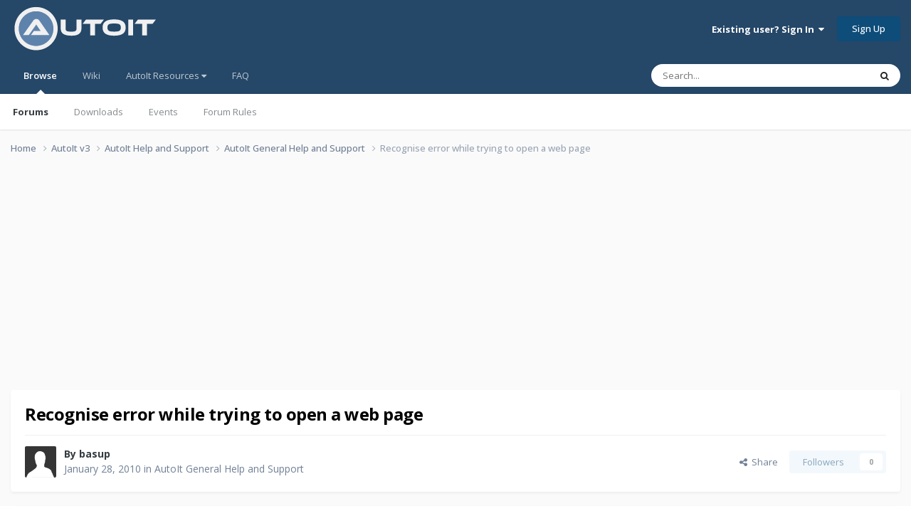

--- FILE ---
content_type: text/html;charset=UTF-8
request_url: https://www.autoitscript.com/forum/topic/109028-recognise-error-while-trying-to-open-a-web-page/
body_size: 18917
content:
<!DOCTYPE html>
<html lang="en-US" dir="ltr">
	<head>
		<meta charset="utf-8">
        
		<title>Recognise error while trying to open a web page - AutoIt General Help and Support - AutoIt Forums</title>
		
			<!-- Google tag (gtag.js) -->
<script async src="https://www.googletagmanager.com/gtag/js?id=G-V5BEXDHMJC"></script>
<script>
  window.dataLayer = window.dataLayer || [];
  function gtag(){dataLayer.push(arguments);}
  gtag('js', new Date());

  gtag('config', 'G-V5BEXDHMJC');
</script>
		
		
		
		

	<meta name="viewport" content="width=device-width, initial-scale=1">


	
	


	<meta name="twitter:card" content="summary" />




	
		
			
				<meta property="og:title" content="Recognise error while trying to open a web page">
			
		
	

	
		
			
				<meta property="og:type" content="website">
			
		
	

	
		
			
				<meta property="og:url" content="https://www.autoitscript.com/forum/topic/109028-recognise-error-while-trying-to-open-a-web-page/">
			
		
	

	
		
			
				<meta name="description" content="I am writing a script that opens a particular web page and clicks on a link in that page itself. Now, suppose for some reason &quot;The page cannot be displayed&quot; I want the script to generate an error message. But somehow in my script, even if the page doesnt open, It proceed to open the link(and obvi...">
			
		
	

	
		
			
				<meta property="og:description" content="I am writing a script that opens a particular web page and clicks on a link in that page itself. Now, suppose for some reason &quot;The page cannot be displayed&quot; I want the script to generate an error message. But somehow in my script, even if the page doesnt open, It proceed to open the link(and obvi...">
			
		
	

	
		
			
				<meta property="og:updated_time" content="2010-01-28T23:09:51Z">
			
		
	

	
		
			
				<meta property="og:site_name" content="AutoIt Forums">
			
		
	

	
		
			
				<meta property="og:locale" content="en_US">
			
		
	


	
		<link rel="canonical" href="https://www.autoitscript.com/forum/topic/109028-recognise-error-while-trying-to-open-a-web-page/" />
	





<link rel="manifest" href="https://www.autoitscript.com/forum/manifest.webmanifest/">
<meta name="msapplication-config" content="https://www.autoitscript.com/forum/browserconfig.xml/">
<meta name="msapplication-starturl" content="/">
<meta name="application-name" content="AutoIt Forums">
<meta name="apple-mobile-web-app-title" content="AutoIt Forums">

	<meta name="theme-color" content="#254768">










<link rel="preload" href="//www.autoitscript.com/forum/applications/core/interface/font/fontawesome-webfont.woff2?v=4.7.0" as="font" crossorigin="anonymous">
		


	<link rel="preconnect" href="https://fonts.googleapis.com">
	<link rel="preconnect" href="https://fonts.gstatic.com" crossorigin>
	
		<link href="https://fonts.googleapis.com/css2?family=Open%20Sans:wght@300;400;500;600;700&display=swap" rel="stylesheet">
	



	<link rel='stylesheet' href='https://www.autoitscript.com/forum/uploads/css_built_21/341e4a57816af3ba440d891ca87450ff_framework.css?v=6b6ebec2ec1764434460' media='all'>

	<link rel='stylesheet' href='https://www.autoitscript.com/forum/uploads/css_built_21/05e81b71abe4f22d6eb8d1a929494829_responsive.css?v=6b6ebec2ec1764434460' media='all'>

	<link rel='stylesheet' href='https://www.autoitscript.com/forum/uploads/css_built_21/90eb5adf50a8c640f633d47fd7eb1778_core.css?v=6b6ebec2ec1764434460' media='all'>

	<link rel='stylesheet' href='https://www.autoitscript.com/forum/uploads/css_built_21/5a0da001ccc2200dc5625c3f3934497d_core_responsive.css?v=6b6ebec2ec1764434460' media='all'>

	<link rel='stylesheet' href='https://www.autoitscript.com/forum/uploads/css_built_21/62e269ced0fdab7e30e026f1d30ae516_forums.css?v=6b6ebec2ec1764434460' media='all'>

	<link rel='stylesheet' href='https://www.autoitscript.com/forum/uploads/css_built_21/76e62c573090645fb99a15a363d8620e_forums_responsive.css?v=6b6ebec2ec1764434460' media='all'>

	<link rel='stylesheet' href='https://www.autoitscript.com/forum/uploads/css_built_21/ebdea0c6a7dab6d37900b9190d3ac77b_topics.css?v=6b6ebec2ec1764434460' media='all'>





<link rel='stylesheet' href='https://www.autoitscript.com/forum/uploads/css_built_21/258adbb6e4f3e83cd3b355f84e3fa002_custom.css?v=6b6ebec2ec1764434460' media='all'>




		
		

	<link rel="apple-touch-icon" sizes="180x180" href="/images/favicon/favicon-180x180.png">
<link rel="apple-touch-icon" sizes="152x152" href="/images/favicon/favicon-152x152.png">
<link rel="apple-touch-icon" sizes="144x144" href="/images/favicon/favicon-144x144.png">
<link rel="apple-touch-icon" sizes="120x120" href="/images/favicon/favicon-120x120.png">
<link rel="apple-touch-icon" sizes="114x114" href="/images/favicon/favicon-114x114.png">
<link rel="apple-touch-icon" sizes="72x72" href="/images/favicon/favicon-72x72.png">
<link rel="apple-touch-icon" sizes="57x57" href="/images/favicon/favicon-57x57.png">

<link rel="mask-icon" href="/images/favicon/favicon-safari-pinned.svg" color="#254769">

<link rel="icon" sizes="128x128" href="/images/favicon/favicon-128x128.png">
<link rel="icon" sizes="192x192" href="/images/favicon/favicon-192x192.png">
</head>
	<body class="ipsApp ipsApp_front ipsJS_none ipsClearfix" data-controller="core.front.core.app"  data-message=""  data-pageapp="forums" data-pagelocation="front" data-pagemodule="forums" data-pagecontroller="topic" data-pageid="109028"   >
		
        

        

		<a href="#ipsLayout_mainArea" class="ipsHide" title="Go to main content on this page" accesskey="m">Jump to content</a>
		





		<div id="ipsLayout_header" class="ipsClearfix">
			<header>
				<div class="ipsLayout_container">
					
<a href='https://www.autoitscript.com/forum/' id='elLogo' accesskey='1'><img src="https://www.autoitscript.com/forum/cdn/images/logo_autoit_210x72.svg" onerror="this.src='https://www.autoitscript.com/forum/cdn/images/logo_autoit_210x72@2x.png'; this.onerror=null;" width="210" height="72" alt='AutoIt Logo'></a>


					
						

	<ul id='elUserNav' class='ipsList_inline cSignedOut ipsResponsive_showDesktop'>
		
        
		
        
        
            
            <li id='elSignInLink'>
                <a href='https://www.autoitscript.com/forum/login/' data-ipsMenu-closeOnClick="false" data-ipsMenu id='elUserSignIn'>
                    Existing user? Sign In &nbsp;<i class='fa fa-caret-down'></i>
                </a>
                
<div id='elUserSignIn_menu' class='ipsMenu ipsMenu_auto ipsHide'>
	<form accept-charset='utf-8' method='post' action='https://www.autoitscript.com/forum/login/'>
		<input type="hidden" name="csrfKey" value="b8ea8f887753f02285f99123be05edf5">
		<input type="hidden" name="ref" value="aHR0cHM6Ly93d3cuYXV0b2l0c2NyaXB0LmNvbS9mb3J1bS90b3BpYy8xMDkwMjgtcmVjb2duaXNlLWVycm9yLXdoaWxlLXRyeWluZy10by1vcGVuLWEtd2ViLXBhZ2Uv">
		<div data-role="loginForm">
			
			
			
				
<div class="ipsPad ipsForm ipsForm_vertical">
	<h4 class="ipsType_sectionHead">Sign In</h4>
	<br><br>
	<ul class='ipsList_reset'>
		<li class="ipsFieldRow ipsFieldRow_noLabel ipsFieldRow_fullWidth">
			
			
				<input type="email" placeholder="Email Address" name="auth" autocomplete="email">
			
		</li>
		<li class="ipsFieldRow ipsFieldRow_noLabel ipsFieldRow_fullWidth">
			<input type="password" placeholder="Password" name="password" autocomplete="current-password">
		</li>
		<li class="ipsFieldRow ipsFieldRow_checkbox ipsClearfix">
			<span class="ipsCustomInput">
				<input type="checkbox" name="remember_me" id="remember_me_checkbox" value="1" checked aria-checked="true">
				<span></span>
			</span>
			<div class="ipsFieldRow_content">
				<label class="ipsFieldRow_label" for="remember_me_checkbox">Remember me</label>
				<span class="ipsFieldRow_desc">Not recommended on shared computers</span>
			</div>
		</li>
		<li class="ipsFieldRow ipsFieldRow_fullWidth">
			<button type="submit" name="_processLogin" value="usernamepassword" class="ipsButton ipsButton_primary ipsButton_small" id="elSignIn_submit">Sign In</button>
			
				<p class="ipsType_right ipsType_small">
					
						<a href='https://www.autoitscript.com/forum/lostpassword/' data-ipsDialog data-ipsDialog-title='Forgot your password?'>
					
					Forgot your password?</a>
				</p>
			
		</li>
	</ul>
</div>
			
		</div>
	</form>
</div>
            </li>
            
        
		
			<li>
				
					<a href='https://www.autoitscript.com/forum/register/' data-ipsDialog data-ipsDialog-size='narrow' data-ipsDialog-title='Sign Up' id='elRegisterButton' class='ipsButton ipsButton_normal ipsButton_primary'>Sign Up</a>
				
			</li>
		
	</ul>

						
<ul class='ipsMobileHamburger ipsList_reset ipsResponsive_hideDesktop'>
	<li data-ipsDrawer data-ipsDrawer-drawerElem='#elMobileDrawer'>
		<a href='#' >
			
			
				
			
			
			
			<i class='fa fa-navicon'></i>
		</a>
	</li>
</ul>
					
				</div>
			</header>
			

	<nav data-controller='core.front.core.navBar' class=' ipsResponsive_showDesktop'>
		<div class='ipsNavBar_primary ipsLayout_container '>
			<ul data-role="primaryNavBar" class='ipsClearfix'>
				


	
		
		
			
		
		<li class='ipsNavBar_active' data-active id='elNavSecondary_1' data-role="navBarItem" data-navApp="core" data-navExt="CustomItem">
			
			
				<a href="https://www.autoitscript.com/forum/"  data-navItem-id="1" data-navDefault>
					Browse<span class='ipsNavBar_active__identifier'></span>
				</a>
			
			
				<ul class='ipsNavBar_secondary ' data-role='secondaryNavBar'>
					


	
		
		
			
		
		<li class='ipsNavBar_active' data-active id='elNavSecondary_8' data-role="navBarItem" data-navApp="forums" data-navExt="Forums">
			
			
				<a href="https://www.autoitscript.com/forum/"  data-navItem-id="8" data-navDefault>
					Forums<span class='ipsNavBar_active__identifier'></span>
				</a>
			
			
		</li>
	
	

	
		
		
		<li  id='elNavSecondary_9' data-role="navBarItem" data-navApp="downloads" data-navExt="Downloads">
			
			
				<a href="https://www.autoitscript.com/forum/files/"  data-navItem-id="9" >
					Downloads<span class='ipsNavBar_active__identifier'></span>
				</a>
			
			
		</li>
	
	

	
		
		
		<li  id='elNavSecondary_11' data-role="navBarItem" data-navApp="calendar" data-navExt="Calendar">
			
			
				<a href="https://www.autoitscript.com/forum/events/"  data-navItem-id="11" >
					Events<span class='ipsNavBar_active__identifier'></span>
				</a>
			
			
		</li>
	
	

	
		
		
		<li  id='elNavSecondary_12' data-role="navBarItem" data-navApp="core" data-navExt="Guidelines">
			
			
				<a href="https://www.autoitscript.com/forum/topic/169097-forum-rules/"  data-navItem-id="12" >
					Forum Rules<span class='ipsNavBar_active__identifier'></span>
				</a>
			
			
		</li>
	
	

	
	

	
	

					<li class='ipsHide' id='elNavigationMore_1' data-role='navMore'>
						<a href='#' data-ipsMenu data-ipsMenu-appendTo='#elNavigationMore_1' id='elNavigationMore_1_dropdown'>More <i class='fa fa-caret-down'></i></a>
						<ul class='ipsHide ipsMenu ipsMenu_auto' id='elNavigationMore_1_dropdown_menu' data-role='moreDropdown'></ul>
					</li>
				</ul>
			
		</li>
	
	

	
	

	
		
		
		<li  id='elNavSecondary_16' data-role="navBarItem" data-navApp="core" data-navExt="CustomItem">
			
			
				<a href="https://www.autoitscript.com/wiki" target='_blank' rel="noopener" data-navItem-id="16" >
					Wiki<span class='ipsNavBar_active__identifier'></span>
				</a>
			
			
		</li>
	
	

	
	

	
		
		
		<li  id='elNavSecondary_34' data-role="navBarItem" data-navApp="core" data-navExt="Menu">
			
			
				<a href="#" id="elNavigation_34" data-ipsMenu data-ipsMenu-appendTo='#elNavSecondary_34' data-ipsMenu-activeClass='ipsNavActive_menu' data-navItem-id="34" >
					AutoIt Resources <i class="fa fa-caret-down"></i><span class='ipsNavBar_active__identifier'></span>
				</a>
				<ul id="elNavigation_34_menu" class="ipsMenu ipsMenu_auto ipsHide">
					

	
		
			
			<li id='elNavigation_93321388a01a0a5afeb919d14f0597c4' class='ipsMenu_item ipsMenu_subItems'>
				<a href='#'>
					Release
				</a>
				<ul id='elNavigation_93321388a01a0a5afeb919d14f0597c4_menu' class='ipsMenu ipsMenu_auto ipsHide'>
					

	
		
			<li class='ipsMenu_item' >
				<a href='https://www.autoitscript.com/site/autoit/downloads/' target='_blank' rel="noopener">
					Installer
				</a>
			</li>
		
	

	
		
			<li class='ipsMenu_item' >
				<a href='https://www.autoitscript.com/autoit3/docs/' target='_blank' rel="noopener">
					Help file
				</a>
			</li>
		
	

	
		
			<li class='ipsMenu_item' >
				<a href='https://www.autoitscript.com/site/autoit-script-editor/downloads/' target='_blank' rel="noopener">
					Editor
				</a>
			</li>
		
	

				</ul>
			</li>
		
	

	
		
			
			<li id='elNavigation_2df2c69d5ec0b69cd93ea9d51135ef1a' class='ipsMenu_item ipsMenu_subItems'>
				<a href='#'>
					Beta
				</a>
				<ul id='elNavigation_2df2c69d5ec0b69cd93ea9d51135ef1a_menu' class='ipsMenu ipsMenu_auto ipsHide'>
					

	
		
			<li class='ipsMenu_item' >
				<a href='https://www.autoitscript.com/forum/files/category/5-beta/' >
					Installer
				</a>
			</li>
		
	

	
		
			<li class='ipsMenu_item' >
				<a href='https://www.autoitscript.com/autoit3/files/beta/autoit/docs/' target='_blank' rel="noopener">
					Help file
				</a>
			</li>
		
	

	
		
			<li class='ipsMenu_item' >
				<a href='https://www.autoitscript.com/site/autoit-script-editor/downloads/' target='_blank' rel="noopener">
					Editor
				</a>
			</li>
		
	

				</ul>
			</li>
		
	

	
		
			<li class='ipsMenu_item' >
				<a href='https://github.com/AutoIt' target='_blank' rel="noopener">
					Git
				</a>
			</li>
		
	

				</ul>
			
			
		</li>
	
	

	
		
		
		<li  id='elNavSecondary_53' data-role="navBarItem" data-navApp="core" data-navExt="CustomItem">
			
			
				<a href="https://www.autoitscript.com/forum/articles/forum-faq/forum-rules-and-forum-etiquette-r2/"  data-navItem-id="53" >
					FAQ<span class='ipsNavBar_active__identifier'></span>
				</a>
			
			
		</li>
	
	

	
	

	
	

				<li class='ipsHide' id='elNavigationMore' data-role='navMore'>
					<a href='#' data-ipsMenu data-ipsMenu-appendTo='#elNavigationMore' id='elNavigationMore_dropdown'>More</a>
					<ul class='ipsNavBar_secondary ipsHide' data-role='secondaryNavBar'>
						<li class='ipsHide' id='elNavigationMore_more' data-role='navMore'>
							<a href='#' data-ipsMenu data-ipsMenu-appendTo='#elNavigationMore_more' id='elNavigationMore_more_dropdown'>More <i class='fa fa-caret-down'></i></a>
							<ul class='ipsHide ipsMenu ipsMenu_auto' id='elNavigationMore_more_dropdown_menu' data-role='moreDropdown'></ul>
						</li>
					</ul>
				</li>
			</ul>
			

	<div id="elSearchWrapper">
		<div id='elSearch' data-controller="core.front.core.quickSearch">
			<form accept-charset='utf-8' action='//www.autoitscript.com/forum/search/?do=quicksearch' method='post'>
                <input type='search' id='elSearchField' placeholder='Search...' name='q' autocomplete='off' aria-label='Search'>
                <details class='cSearchFilter'>
                    <summary class='cSearchFilter__text'></summary>
                    <ul class='cSearchFilter__menu'>
                        
                        <li><label><input type="radio" name="type" value="all" ><span class='cSearchFilter__menuText'>Everywhere</span></label></li>
                        
                            
                                <li><label><input type="radio" name="type" value='contextual_{&quot;type&quot;:&quot;forums_topic&quot;,&quot;nodes&quot;:2}' checked><span class='cSearchFilter__menuText'>This Forum</span></label></li>
                            
                                <li><label><input type="radio" name="type" value='contextual_{&quot;type&quot;:&quot;forums_topic&quot;,&quot;item&quot;:109028}' checked><span class='cSearchFilter__menuText'>This Topic</span></label></li>
                            
                        
                        
                            <li><label><input type="radio" name="type" value="forums_topic"><span class='cSearchFilter__menuText'>Topics</span></label></li>
                        
                            <li><label><input type="radio" name="type" value="downloads_file"><span class='cSearchFilter__menuText'>Files</span></label></li>
                        
                            <li><label><input type="radio" name="type" value="cms_pages_pageitem"><span class='cSearchFilter__menuText'>Pages</span></label></li>
                        
                            <li><label><input type="radio" name="type" value="cms_records1"><span class='cSearchFilter__menuText'>Articles</span></label></li>
                        
                            <li><label><input type="radio" name="type" value="calendar_event"><span class='cSearchFilter__menuText'>Events</span></label></li>
                        
                            <li><label><input type="radio" name="type" value="core_members"><span class='cSearchFilter__menuText'>Members</span></label></li>
                        
                    </ul>
                </details>
				<button class='cSearchSubmit' type="submit" aria-label='Search'><i class="fa fa-search"></i></button>
			</form>
		</div>
	</div>

		</div>
	</nav>

			
<ul id='elMobileNav' class='ipsResponsive_hideDesktop' data-controller='core.front.core.mobileNav'>
	
		
			
			
				
				
			
				
				
			
				
					<li id='elMobileBreadcrumb'>
						<a href='https://www.autoitscript.com/forum/forum/2-autoit-general-help-and-support/'>
							<span>AutoIt General Help and Support</span>
						</a>
					</li>
				
				
			
				
				
			
		
	
	
	
	<li class='ipsHide'>
		<a data-action="defaultStream" href='https://www.autoitscript.com/forum/discover/'><i class="fa fa-newspaper-o" aria-hidden="true"></i></a>
	</li>

	

	
		<li class='ipsJS_show'>
			<a href='https://www.autoitscript.com/forum/search/'><i class='fa fa-search'></i></a>
		</li>
	
</ul>
		</div>
		<main id="ipsLayout_body" class="ipsLayout_container">
			<div id="ipsLayout_contentArea">
				<div id="ipsLayout_contentWrapper">
					
<nav class='ipsBreadcrumb ipsBreadcrumb_top ipsFaded_withHover'>
	

	<ul class='ipsList_inline ipsPos_right'>
		
		<li  class='ipsHide'>
			<a data-action="defaultStream" class='ipsType_light '  href='https://www.autoitscript.com/forum/discover/'><i class="fa fa-newspaper-o" aria-hidden="true"></i> <span>All Activity</span></a>
		</li>
		
	</ul>

	<ul data-role="breadcrumbList">
		<li>
			<a title="Home" href='https://www.autoitscript.com/forum/'>
				<span>Home <i class='fa fa-angle-right'></i></span>
			</a>
		</li>
		
		
			<li>
				
					<a href='https://www.autoitscript.com/forum/forum/12-autoit-v3/'>
						<span>AutoIt v3 <i class='fa fa-angle-right' aria-hidden="true"></i></span>
					</a>
				
			</li>
		
			<li>
				
					<a href='https://www.autoitscript.com/forum/forum/43-autoit-help-and-support/'>
						<span>AutoIt Help and Support <i class='fa fa-angle-right' aria-hidden="true"></i></span>
					</a>
				
			</li>
		
			<li>
				
					<a href='https://www.autoitscript.com/forum/forum/2-autoit-general-help-and-support/'>
						<span>AutoIt General Help and Support <i class='fa fa-angle-right' aria-hidden="true"></i></span>
					</a>
				
			</li>
		
			<li>
				
					Recognise error while trying to open a web page
				
			</li>
		
	</ul>
</nav>
					
					<div id="ipsLayout_mainArea">
						<div align="center">
  
<script async src="https://pagead2.googlesyndication.com/pagead/js/adsbygoogle.js?client=ca-pub-2584082051607049"
     crossorigin="anonymous"></script>
<!-- AutoIt Forum Header Responsive -->
<ins class="adsbygoogle"
     style="display:block"
     data-ad-client="ca-pub-2584082051607049"
     data-ad-slot="4890339436"
     data-ad-format="auto"
     data-full-width-responsive="true"></ins>
<script>
     (adsbygoogle = window.adsbygoogle || []).push({});
</script>
  
</div>
						
						
						

	




	<div class='cWidgetContainer '  data-role='widgetReceiver' data-orientation='horizontal' data-widgetArea='header'>
		<ul class='ipsList_reset'>
			
				
					
					<li class='ipsWidget ipsWidget_horizontal ipsBox  ipsWidgetHide ipsHide ipsResponsive_block' data-blockID='app_cms_Blocks_a7o9sy7zr' data-blockConfig="true" data-blockTitle="Custom Blocks" data-blockErrorMessage="This block cannot be shown. This could be because it needs configuring, is unable to show on this page, or will show after reloading this page."  data-controller='core.front.widgets.block'>
</li>
				
			
		</ul>
	</div>

						


<div class="ipsPageHeader ipsResponsive_pull ipsBox ipsPadding sm:ipsPadding:half ipsMargin_bottom">
		
	
	<div class="ipsFlex ipsFlex-ai:center ipsFlex-fw:wrap ipsGap:4">
		<div class="ipsFlex-flex:11">
			<h1 class="ipsType_pageTitle ipsContained_container">
				

				
				
					<span class="ipsType_break ipsContained">
						<span>Recognise error while trying to open a web page</span>
					</span>
				
			</h1>
			
			
		</div>
		
	</div>
	<hr class="ipsHr">
	<div class="ipsPageHeader__meta ipsFlex ipsFlex-jc:between ipsFlex-ai:center ipsFlex-fw:wrap ipsGap:3">
		<div class="ipsFlex-flex:11">
			<div class="ipsPhotoPanel ipsPhotoPanel_mini ipsPhotoPanel_notPhone ipsClearfix">
				


	<a href="https://www.autoitscript.com/forum/profile/55521-basup/" rel="nofollow" data-ipsHover data-ipsHover-width="370" data-ipsHover-target="https://www.autoitscript.com/forum/profile/55521-basup/?do=hovercard" class="ipsUserPhoto ipsUserPhoto_mini" title="Go to basup's profile">
		<img src='https://www.autoitscript.com/forum/uploads/set_resources_21/84c1e40ea0e759e3f1505eb1788ddf3c_default_photo.png' alt='basup' loading="lazy">
	</a>

				<div>
					<p class="ipsType_reset ipsType_blendLinks">
						<span class="ipsType_normal">
						
							<strong>By 


<a href='https://www.autoitscript.com/forum/profile/55521-basup/' rel="nofollow" data-ipsHover data-ipsHover-width='370' data-ipsHover-target='https://www.autoitscript.com/forum/profile/55521-basup/?do=hovercard&amp;referrer=https%253A%252F%252Fwww.autoitscript.com%252Fforum%252Ftopic%252F109028-recognise-error-while-trying-to-open-a-web-page%252F' title="Go to basup's profile" class="ipsType_break">basup</a></strong><br>
							<span class="ipsType_light"><time datetime='2010-01-28T14:28:24Z' title='01/28/2010 02:28  PM' data-short='15 yr'>January 28, 2010</time> in <a href="https://www.autoitscript.com/forum/forum/2-autoit-general-help-and-support/">AutoIt General Help and Support</a></span>
						
						</span>
					</p>
				</div>
			</div>
		</div>
		
			<div class="ipsFlex-flex:01 ipsResponsive_hidePhone">
				<div class="ipsShareLinks">
					
						


    <a href='#elShareItem_415200134_menu' id='elShareItem_415200134' data-ipsMenu class='ipsShareButton ipsButton ipsButton_verySmall ipsButton_link ipsButton_link--light'>
        <span><i class='fa fa-share-alt'></i></span> &nbsp;Share
    </a>

    <div class='ipsPadding ipsMenu ipsMenu_normal ipsHide' id='elShareItem_415200134_menu' data-controller="core.front.core.sharelink">
        
        
        <span data-ipsCopy data-ipsCopy-flashmessage>
            <a href="https://www.autoitscript.com/forum/topic/109028-recognise-error-while-trying-to-open-a-web-page/" class="ipsButton ipsButton_light ipsButton_small ipsButton_fullWidth" data-role="copyButton" data-clipboard-text="https://www.autoitscript.com/forum/topic/109028-recognise-error-while-trying-to-open-a-web-page/" data-ipstooltip title='Copy Link to Clipboard'><i class="fa fa-clone"></i> https://www.autoitscript.com/forum/topic/109028-recognise-error-while-trying-to-open-a-web-page/</a>
        </span>
        <ul class='ipsShareLinks ipsMargin_top:half'>
            
                <li>
<a href="https://www.linkedin.com/shareArticle?mini=true&amp;url=https%3A%2F%2Fwww.autoitscript.com%2Fforum%2Ftopic%2F109028-recognise-error-while-trying-to-open-a-web-page%2F&amp;title=Recognise+error+while+trying+to+open+a+web+page" rel="nofollow noopener" class="cShareLink cShareLink_linkedin" target="_blank" data-role="shareLink" title='Share on LinkedIn' data-ipsTooltip>
	<i class="fa fa-linkedin"></i>
</a></li>
            
                <li>
<a href="https://x.com/share?url=https%3A%2F%2Fwww.autoitscript.com%2Fforum%2Ftopic%2F109028-recognise-error-while-trying-to-open-a-web-page%2F" class="cShareLink cShareLink_x" target="_blank" data-role="shareLink" title='Share on X' data-ipsTooltip rel='nofollow noopener'>
    <i class="fa fa-x"></i>
</a></li>
            
                <li>
<a href="https://www.facebook.com/sharer/sharer.php?u=https%3A%2F%2Fwww.autoitscript.com%2Fforum%2Ftopic%2F109028-recognise-error-while-trying-to-open-a-web-page%2F" class="cShareLink cShareLink_facebook" target="_blank" data-role="shareLink" title='Share on Facebook' data-ipsTooltip rel='noopener nofollow'>
	<i class="fa fa-facebook"></i>
</a></li>
            
                <li>
<a href="https://www.reddit.com/submit?url=https%3A%2F%2Fwww.autoitscript.com%2Fforum%2Ftopic%2F109028-recognise-error-while-trying-to-open-a-web-page%2F&amp;title=Recognise+error+while+trying+to+open+a+web+page" rel="nofollow noopener" class="cShareLink cShareLink_reddit" target="_blank" title='Share on Reddit' data-ipsTooltip>
	<i class="fa fa-reddit"></i>
</a></li>
            
        </ul>
        
            <hr class='ipsHr'>
            <button class='ipsHide ipsButton ipsButton_verySmall ipsButton_light ipsButton_fullWidth ipsMargin_top:half' data-controller='core.front.core.webshare' data-role='webShare' data-webShareTitle='Recognise error while trying to open a web page' data-webShareText='Recognise error while trying to open a web page' data-webShareUrl='https://www.autoitscript.com/forum/topic/109028-recognise-error-while-trying-to-open-a-web-page/'>More sharing options...</button>
        
    </div>

					
					
                    

					



					

<div data-followApp='forums' data-followArea='topic' data-followID='109028' data-controller='core.front.core.followButton'>
	

	<a href='https://www.autoitscript.com/forum/login/' rel="nofollow" class="ipsFollow ipsPos_middle ipsButton ipsButton_light ipsButton_verySmall ipsButton_disabled" data-role="followButton" data-ipsTooltip title='Sign in to follow this'>
		<span>Followers</span>
		<span class='ipsCommentCount'>0</span>
	</a>

</div>
				</div>
			</div>
					
	</div>
	
	
</div>








<div class="ipsClearfix">
	<ul class="ipsToolList ipsToolList_horizontal ipsClearfix ipsSpacer_both ipsResponsive_hidePhone">
		
		
		
	</ul>
</div>

<div id="comments" data-controller="core.front.core.commentFeed,forums.front.topic.view, core.front.core.ignoredComments" data-autopoll data-baseurl="https://www.autoitscript.com/forum/topic/109028-recognise-error-while-trying-to-open-a-web-page/" data-lastpage data-feedid="topic-109028" class="cTopic ipsClear ipsSpacer_top">
	
			
	

	

<div data-controller='core.front.core.recommendedComments' data-url='https://www.autoitscript.com/forum/topic/109028-recognise-error-while-trying-to-open-a-web-page/?recommended=comments' class='ipsRecommendedComments ipsHide'>
	<div data-role="recommendedComments">
		<h2 class='ipsType_sectionHead ipsType_large ipsType_bold ipsMargin_bottom'>Recommended Posts</h2>
		
	</div>
</div>
	
	<div id="elPostFeed" data-role="commentFeed" data-controller="core.front.core.moderation" >
		<form action="https://www.autoitscript.com/forum/topic/109028-recognise-error-while-trying-to-open-a-web-page/?csrfKey=b8ea8f887753f02285f99123be05edf5&amp;do=multimodComment" method="post" data-ipspageaction data-role="moderationTools">
			
			
				

					

					
					



<a id='findComment-767619'></a>
<a id='comment-767619'></a>
<article  id='elComment_767619' class='cPost ipsBox ipsResponsive_pull  ipsComment  ipsComment_parent ipsClearfix ipsClear ipsColumns ipsColumns_noSpacing ipsColumns_collapsePhone    '>
	

	

	<div class='cAuthorPane_mobile ipsResponsive_showPhone'>
		<div class='cAuthorPane_photo'>
			<div class='cAuthorPane_photoWrap'>
				


	<a href="https://www.autoitscript.com/forum/profile/55521-basup/" rel="nofollow" data-ipsHover data-ipsHover-width="370" data-ipsHover-target="https://www.autoitscript.com/forum/profile/55521-basup/?do=hovercard" class="ipsUserPhoto ipsUserPhoto_large" title="Go to basup's profile">
		<img src='https://www.autoitscript.com/forum/uploads/set_resources_21/84c1e40ea0e759e3f1505eb1788ddf3c_default_photo.png' alt='basup' loading="lazy">
	</a>

				
				
					<a href="https://www.autoitscript.com/forum/profile/55521-basup/badges/" rel="nofollow">
						
<img src='https://www.autoitscript.com/forum/uploads/set_resources_21/84c1e40ea0e759e3f1505eb1788ddf3c_default_rank.png' loading="lazy" alt="Seeker" class="cAuthorPane_badge cAuthorPane_badge--rank ipsOutline ipsOutline:2px" data-ipsTooltip title="Rank: Seeker (1/7)">
					</a>
				
			</div>
		</div>
		<div class='cAuthorPane_content'>
			<h3 class='ipsType_sectionHead cAuthorPane_author ipsType_break ipsType_blendLinks ipsFlex ipsFlex-ai:center'>
				


<a href='https://www.autoitscript.com/forum/profile/55521-basup/' rel="nofollow" data-ipsHover data-ipsHover-width='370' data-ipsHover-target='https://www.autoitscript.com/forum/profile/55521-basup/?do=hovercard&amp;referrer=https%253A%252F%252Fwww.autoitscript.com%252Fforum%252Ftopic%252F109028-recognise-error-while-trying-to-open-a-web-page%252F' title="Go to basup's profile" class="ipsType_break"><span class="usernormal">basup</span></a>
			</h3>
			<div class='ipsType_light ipsType_reset'>
			    <a href='https://www.autoitscript.com/forum/topic/109028-recognise-error-while-trying-to-open-a-web-page/#findComment-767619' rel="nofollow" class='ipsType_blendLinks'>Posted <time datetime='2010-01-28T14:28:24Z' title='01/28/2010 02:28  PM' data-short='15 yr'>January 28, 2010</time></a>
				
			</div>
		</div>
	</div>
	<aside class='ipsComment_author cAuthorPane ipsColumn ipsColumn_medium ipsResponsive_hidePhone'>
		<h3 class='ipsType_sectionHead cAuthorPane_author ipsType_blendLinks ipsType_break'><strong>


<a href='https://www.autoitscript.com/forum/profile/55521-basup/' rel="nofollow" data-ipsHover data-ipsHover-width='370' data-ipsHover-target='https://www.autoitscript.com/forum/profile/55521-basup/?do=hovercard&amp;referrer=https%253A%252F%252Fwww.autoitscript.com%252Fforum%252Ftopic%252F109028-recognise-error-while-trying-to-open-a-web-page%252F' title="Go to basup's profile" class="ipsType_break">basup</a></strong>
			
		</h3>
		<ul class='cAuthorPane_info ipsList_reset'>
			<li data-role='photo' class='cAuthorPane_photo'>
				<div class='cAuthorPane_photoWrap'>
					


	<a href="https://www.autoitscript.com/forum/profile/55521-basup/" rel="nofollow" data-ipsHover data-ipsHover-width="370" data-ipsHover-target="https://www.autoitscript.com/forum/profile/55521-basup/?do=hovercard" class="ipsUserPhoto ipsUserPhoto_large" title="Go to basup's profile">
		<img src='https://www.autoitscript.com/forum/uploads/set_resources_21/84c1e40ea0e759e3f1505eb1788ddf3c_default_photo.png' alt='basup' loading="lazy">
	</a>

					
					
						
<img src='https://www.autoitscript.com/forum/uploads/set_resources_21/84c1e40ea0e759e3f1505eb1788ddf3c_default_rank.png' loading="lazy" alt="Seeker" class="cAuthorPane_badge cAuthorPane_badge--rank ipsOutline ipsOutline:2px" data-ipsTooltip title="Rank: Seeker (1/7)">
					
				</div>
			</li>
			
				<li data-role='group'><span class="usernormal">Members</span></li>
				
			
			
				<li data-role='stats' class='ipsMargin_top'>
					<ul class="ipsList_reset ipsType_light ipsFlex ipsFlex-ai:center ipsFlex-jc:center ipsGap_row:2 cAuthorPane_stats">
						<li>
							
								<a href="https://www.autoitscript.com/forum/profile/55521-basup/content/" rel="nofollow" title="6 posts" data-ipsTooltip class="ipsType_blendLinks">
							
								<i class="fa fa-comment"></i> 6
							
								</a>
							
						</li>
						
					</ul>
				</li>
			
			
				

			
		</ul>
	</aside>
	<div class='ipsColumn ipsColumn_fluid ipsMargin:none'>
		

<div id='comment-767619_wrap' data-controller='core.front.core.comment' data-commentApp='forums' data-commentType='forums' data-commentID="767619" data-quoteData='{&quot;userid&quot;:55521,&quot;username&quot;:&quot;basup&quot;,&quot;timestamp&quot;:1264688904,&quot;contentapp&quot;:&quot;forums&quot;,&quot;contenttype&quot;:&quot;forums&quot;,&quot;contentid&quot;:109028,&quot;contentclass&quot;:&quot;forums_Topic&quot;,&quot;contentcommentid&quot;:767619}' class='ipsComment_content ipsType_medium'>

	<div class='ipsComment_meta ipsType_light ipsFlex ipsFlex-ai:center ipsFlex-jc:between ipsFlex-fd:row-reverse'>
		<div class='ipsType_light ipsType_reset ipsType_blendLinks ipsComment_toolWrap'>
			<div class='ipsResponsive_hidePhone ipsComment_badges'>
				<ul class='ipsList_reset ipsFlex ipsFlex-jc:end ipsFlex-fw:wrap ipsGap:2 ipsGap_row:1'>
					
					
					
					
					
				</ul>
			</div>
			<ul class='ipsList_reset ipsComment_tools'>
				<li>
					<a href='#elControls_767619_menu' class='ipsComment_ellipsis' id='elControls_767619' title='More options...' data-ipsMenu data-ipsMenu-appendTo='#comment-767619_wrap'><i class='fa fa-ellipsis-h'></i></a>
					<ul id='elControls_767619_menu' class='ipsMenu ipsMenu_narrow ipsHide'>
						
						
                        
						
						
						
							
								
							
							
							
							
							
							
						
					</ul>
				</li>
				
			</ul>
		</div>

		<div class='ipsType_reset ipsResponsive_hidePhone'>
		   
		   Posted <time datetime='2010-01-28T14:28:24Z' title='01/28/2010 02:28  PM' data-short='15 yr'>January 28, 2010</time>
		   
			
			<span class='ipsResponsive_hidePhone'>
				
				
			</span>
		</div>
	</div>

	

    

	<div class='cPost_contentWrap'>
		
		<div data-role='commentContent' class='ipsType_normal ipsType_richText ipsPadding_bottom ipsContained' data-controller='core.front.core.lightboxedImages'>
			<p>I am writing a script that opens a particular web page and clicks on a link in that page itself. Now, suppose for some reason "The page cannot be displayed" I want the script to generate an error message. But somehow in my script, even if the page doesnt open, It proceed to open the link(and obviosly fails). Please help.</p><p></p><p><em>#include &lt;IE.au3&gt;</em></p><p>$oIE = _IECreate()</p><p>_IENavigate($oIE, "<a href="http://www.google.com" rel="external nofollow">http://www.google.com"</a>)</p><p>$err = @error</p><p>If $err = 0 Then</p><p>	MsgBox(0, "Page1" , "Success!" &amp; $err)</p><p>        _IELinkClickByText ($oIE, "Orkut")</p><p>	$err1 = @error</p><p>        If $err1 = 0 Then</p><p>		MsgBox(0, "Page2" , "Success!" &amp; $err1)</p><p>	Else</p><p>		MsgBox(0, "Page2" , "Failure!" &amp; $err1)</p><p>	EndIf</p><p>Else</p><p>       MsgBox(0, "Page1" , "Failure!" &amp; $err)</p><p>EndIf   </p><p></p><p>Suppose I cant access google, then it should not proceed to open Orkut. But it does. Cant figure out where I am going wrong.</p>


			
		</div>

		

		
	</div>

	
    
</div>
	</div>
</article>
					
					
          				
          			
					
				

					

					
					



<a id='findComment-767689'></a>
<a id='comment-767689'></a>
<article  id='elComment_767689' class='cPost ipsBox ipsResponsive_pull  ipsComment  ipsComment_parent ipsClearfix ipsClear ipsColumns ipsColumns_noSpacing ipsColumns_collapsePhone    '>
	

	

	<div class='cAuthorPane_mobile ipsResponsive_showPhone'>
		<div class='cAuthorPane_photo'>
			<div class='cAuthorPane_photoWrap'>
				


	<a href="https://www.autoitscript.com/forum/profile/9334-psaltyds/" rel="nofollow" data-ipsHover data-ipsHover-width="370" data-ipsHover-target="https://www.autoitscript.com/forum/profile/9334-psaltyds/?do=hovercard" class="ipsUserPhoto ipsUserPhoto_large" title="Go to PsaltyDS's profile">
		<img src='https://www.autoitscript.com/forum/uploads/photo-9334.png' alt='PsaltyDS' loading="lazy">
	</a>

				
				
					<a href="https://www.autoitscript.com/forum/profile/9334-psaltyds/badges/" rel="nofollow">
						
<img src='https://www.autoitscript.com/forum/uploads/set_resources_21/84c1e40ea0e759e3f1505eb1788ddf3c_default_rank.png' loading="lazy" alt="Universalist" class="cAuthorPane_badge cAuthorPane_badge--rank ipsOutline ipsOutline:2px" data-ipsTooltip title="Rank: Universalist (7/7)">
					</a>
				
			</div>
		</div>
		<div class='cAuthorPane_content'>
			<h3 class='ipsType_sectionHead cAuthorPane_author ipsType_break ipsType_blendLinks ipsFlex ipsFlex-ai:center'>
				


<a href='https://www.autoitscript.com/forum/profile/9334-psaltyds/' rel="nofollow" data-ipsHover data-ipsHover-width='370' data-ipsHover-target='https://www.autoitscript.com/forum/profile/9334-psaltyds/?do=hovercard&amp;referrer=https%253A%252F%252Fwww.autoitscript.com%252Fforum%252Ftopic%252F109028-recognise-error-while-trying-to-open-a-web-page%252F' title="Go to PsaltyDS's profile" class="ipsType_break"><span class="usermvp">PsaltyDS</span></a>
			</h3>
			<div class='ipsType_light ipsType_reset'>
			    <a href='https://www.autoitscript.com/forum/topic/109028-recognise-error-while-trying-to-open-a-web-page/#findComment-767689' rel="nofollow" class='ipsType_blendLinks'>Posted <time datetime='2010-01-28T18:08:20Z' title='01/28/2010 06:08  PM' data-short='15 yr'>January 28, 2010</time></a>
				
			</div>
		</div>
	</div>
	<aside class='ipsComment_author cAuthorPane ipsColumn ipsColumn_medium ipsResponsive_hidePhone'>
		<h3 class='ipsType_sectionHead cAuthorPane_author ipsType_blendLinks ipsType_break'><strong>


<a href='https://www.autoitscript.com/forum/profile/9334-psaltyds/' rel="nofollow" data-ipsHover data-ipsHover-width='370' data-ipsHover-target='https://www.autoitscript.com/forum/profile/9334-psaltyds/?do=hovercard&amp;referrer=https%253A%252F%252Fwww.autoitscript.com%252Fforum%252Ftopic%252F109028-recognise-error-while-trying-to-open-a-web-page%252F' title="Go to PsaltyDS's profile" class="ipsType_break">PsaltyDS</a></strong>
			
		</h3>
		<ul class='cAuthorPane_info ipsList_reset'>
			<li data-role='photo' class='cAuthorPane_photo'>
				<div class='cAuthorPane_photoWrap'>
					


	<a href="https://www.autoitscript.com/forum/profile/9334-psaltyds/" rel="nofollow" data-ipsHover data-ipsHover-width="370" data-ipsHover-target="https://www.autoitscript.com/forum/profile/9334-psaltyds/?do=hovercard" class="ipsUserPhoto ipsUserPhoto_large" title="Go to PsaltyDS's profile">
		<img src='https://www.autoitscript.com/forum/uploads/photo-9334.png' alt='PsaltyDS' loading="lazy">
	</a>

					
					
						
<img src='https://www.autoitscript.com/forum/uploads/set_resources_21/84c1e40ea0e759e3f1505eb1788ddf3c_default_rank.png' loading="lazy" alt="Universalist" class="cAuthorPane_badge cAuthorPane_badge--rank ipsOutline ipsOutline:2px" data-ipsTooltip title="Rank: Universalist (7/7)">
					
				</div>
			</li>
			
				<li data-role='group'><span class="usermvp">MVPs</span></li>
				
					<li data-role='group-icon'><img src='https://www.autoitscript.com/forum/uploads/monthly_2015_07/team_mvp.png.06ed2c34c6eb9c9c23af5b7693950853.png' alt='' class='cAuthorGroupIcon'></li>
				
			
			
				<li data-role='stats' class='ipsMargin_top'>
					<ul class="ipsList_reset ipsType_light ipsFlex ipsFlex-ai:center ipsFlex-jc:center ipsGap_row:2 cAuthorPane_stats">
						<li>
							
								<a href="https://www.autoitscript.com/forum/profile/9334-psaltyds/content/" rel="nofollow" title="13,093 posts" data-ipsTooltip class="ipsType_blendLinks">
							
								<i class="fa fa-comment"></i> 13.1k
							
								</a>
							
						</li>
						
							<li>
								
									<a href='https://www.autoitscript.com/forum/profile/9334-psaltyds/solutions/' rel="nofollow" title="1 solution" data-ipsTooltip class='ipsType_blendLinks'>
										
									   <i class='fa fa-check-circle'></i> 1
								
									</a>
								
							</li>
						
					</ul>
				</li>
			
			
				

	
	<li data-role='custom-field' class='ipsResponsive_hidePhone ipsType_break'>
		
Most Venerable Penguin
	</li>
	

			
		</ul>
	</aside>
	<div class='ipsColumn ipsColumn_fluid ipsMargin:none'>
		

<div id='comment-767689_wrap' data-controller='core.front.core.comment' data-commentApp='forums' data-commentType='forums' data-commentID="767689" data-quoteData='{&quot;userid&quot;:9334,&quot;username&quot;:&quot;PsaltyDS&quot;,&quot;timestamp&quot;:1264702100,&quot;contentapp&quot;:&quot;forums&quot;,&quot;contenttype&quot;:&quot;forums&quot;,&quot;contentid&quot;:109028,&quot;contentclass&quot;:&quot;forums_Topic&quot;,&quot;contentcommentid&quot;:767689}' class='ipsComment_content ipsType_medium'>

	<div class='ipsComment_meta ipsType_light ipsFlex ipsFlex-ai:center ipsFlex-jc:between ipsFlex-fd:row-reverse'>
		<div class='ipsType_light ipsType_reset ipsType_blendLinks ipsComment_toolWrap'>
			<div class='ipsResponsive_hidePhone ipsComment_badges'>
				<ul class='ipsList_reset ipsFlex ipsFlex-jc:end ipsFlex-fw:wrap ipsGap:2 ipsGap_row:1'>
					
					
					
					
					
				</ul>
			</div>
			<ul class='ipsList_reset ipsComment_tools'>
				<li>
					<a href='#elControls_767689_menu' class='ipsComment_ellipsis' id='elControls_767689' title='More options...' data-ipsMenu data-ipsMenu-appendTo='#comment-767689_wrap'><i class='fa fa-ellipsis-h'></i></a>
					<ul id='elControls_767689_menu' class='ipsMenu ipsMenu_narrow ipsHide'>
						
						
                        
						
						
						
							
								
							
							
							
							
							
							
						
					</ul>
				</li>
				
			</ul>
		</div>

		<div class='ipsType_reset ipsResponsive_hidePhone'>
		   
		   Posted <time datetime='2010-01-28T18:08:20Z' title='01/28/2010 06:08  PM' data-short='15 yr'>January 28, 2010</time>
		   
			
			<span class='ipsResponsive_hidePhone'>
				
				
			</span>
		</div>
	</div>

	

    

	<div class='cPost_contentWrap'>
		
		<div data-role='commentContent' class='ipsType_normal ipsType_richText ipsPadding_bottom ipsContained' data-controller='core.front.core.lightboxedImages'>
			
<p>When IE "fails" it then successfully loads a local page to tell you about the failure (i.e. DNS error page).  You should be testing for a known element on the target page, like a certain form name, or the expected title.</p><p>
</p><p>
<img src="https://www.autoitscript.com/forum/uploads/emoticons/default_biggrin.png.11111111111111111111111111111111.png" alt=":D"></p>


			
		</div>

		

		
			

	<div data-role="memberSignature" class=' ipsBorder_top ipsPadding_vertical'>
		

		<div class='ipsType_light ipsType_richText' data-ipsLazyLoad>
			
<a href="https://www.autoitscript.com/forum/index.php?showtopic=21048">Valuater's AutoIt 1-2-3, Class... Is now in Session!</a>For those who want somebody to write the script for them: <a href="http://www.vworker.com/RentACoder">RentACoder</a><em>"Any technology distinguishable from magic is insufficiently advanced."</em> -- Geek's corollary to Clarke's law
		</div>
	</div>

		
	</div>

	
    
</div>
	</div>
</article>
					
					
          				
          			
					
				

					

					
					



<a id='findComment-767733'></a>
<a id='comment-767733'></a>
<article  id='elComment_767733' class='cPost ipsBox ipsResponsive_pull  ipsComment  ipsComment_parent ipsClearfix ipsClear ipsColumns ipsColumns_noSpacing ipsColumns_collapsePhone    '>
	

	

	<div class='cAuthorPane_mobile ipsResponsive_showPhone'>
		<div class='cAuthorPane_photo'>
			<div class='cAuthorPane_photoWrap'>
				


	<a href="https://www.autoitscript.com/forum/profile/36763-fat3oycg/" rel="nofollow" data-ipsHover data-ipsHover-width="370" data-ipsHover-target="https://www.autoitscript.com/forum/profile/36763-fat3oycg/?do=hovercard" class="ipsUserPhoto ipsUserPhoto_large" title="Go to FaT3oYCG's profile">
		<img src='https://www.autoitscript.com/forum/uploads/set_resources_21/84c1e40ea0e759e3f1505eb1788ddf3c_default_photo.png' alt='FaT3oYCG' loading="lazy">
	</a>

				
				
					<a href="https://www.autoitscript.com/forum/profile/36763-fat3oycg/badges/" rel="nofollow">
						
<img src='https://www.autoitscript.com/forum/uploads/set_resources_21/84c1e40ea0e759e3f1505eb1788ddf3c_default_rank.png' loading="lazy" alt="Adventurer" class="cAuthorPane_badge cAuthorPane_badge--rank ipsOutline ipsOutline:2px" data-ipsTooltip title="Rank: Adventurer (3/7)">
					</a>
				
			</div>
		</div>
		<div class='cAuthorPane_content'>
			<h3 class='ipsType_sectionHead cAuthorPane_author ipsType_break ipsType_blendLinks ipsFlex ipsFlex-ai:center'>
				


<a href='https://www.autoitscript.com/forum/profile/36763-fat3oycg/' rel="nofollow" data-ipsHover data-ipsHover-width='370' data-ipsHover-target='https://www.autoitscript.com/forum/profile/36763-fat3oycg/?do=hovercard&amp;referrer=https%253A%252F%252Fwww.autoitscript.com%252Fforum%252Ftopic%252F109028-recognise-error-while-trying-to-open-a-web-page%252F' title="Go to FaT3oYCG's profile" class="ipsType_break"><span class="useractive">FaT3oYCG</span></a>
			</h3>
			<div class='ipsType_light ipsType_reset'>
			    <a href='https://www.autoitscript.com/forum/topic/109028-recognise-error-while-trying-to-open-a-web-page/#findComment-767733' rel="nofollow" class='ipsType_blendLinks'>Posted <time datetime='2010-01-28T19:59:46Z' title='01/28/2010 07:59  PM' data-short='15 yr'>January 28, 2010</time></a>
				
			</div>
		</div>
	</div>
	<aside class='ipsComment_author cAuthorPane ipsColumn ipsColumn_medium ipsResponsive_hidePhone'>
		<h3 class='ipsType_sectionHead cAuthorPane_author ipsType_blendLinks ipsType_break'><strong>


<a href='https://www.autoitscript.com/forum/profile/36763-fat3oycg/' rel="nofollow" data-ipsHover data-ipsHover-width='370' data-ipsHover-target='https://www.autoitscript.com/forum/profile/36763-fat3oycg/?do=hovercard&amp;referrer=https%253A%252F%252Fwww.autoitscript.com%252Fforum%252Ftopic%252F109028-recognise-error-while-trying-to-open-a-web-page%252F' title="Go to FaT3oYCG's profile" class="ipsType_break">FaT3oYCG</a></strong>
			
		</h3>
		<ul class='cAuthorPane_info ipsList_reset'>
			<li data-role='photo' class='cAuthorPane_photo'>
				<div class='cAuthorPane_photoWrap'>
					


	<a href="https://www.autoitscript.com/forum/profile/36763-fat3oycg/" rel="nofollow" data-ipsHover data-ipsHover-width="370" data-ipsHover-target="https://www.autoitscript.com/forum/profile/36763-fat3oycg/?do=hovercard" class="ipsUserPhoto ipsUserPhoto_large" title="Go to FaT3oYCG's profile">
		<img src='https://www.autoitscript.com/forum/uploads/set_resources_21/84c1e40ea0e759e3f1505eb1788ddf3c_default_photo.png' alt='FaT3oYCG' loading="lazy">
	</a>

					
					
						
<img src='https://www.autoitscript.com/forum/uploads/set_resources_21/84c1e40ea0e759e3f1505eb1788ddf3c_default_rank.png' loading="lazy" alt="Adventurer" class="cAuthorPane_badge cAuthorPane_badge--rank ipsOutline ipsOutline:2px" data-ipsTooltip title="Rank: Adventurer (3/7)">
					
				</div>
			</li>
			
				<li data-role='group'><span class="useractive">Active Members</span></li>
				
			
			
				<li data-role='stats' class='ipsMargin_top'>
					<ul class="ipsList_reset ipsType_light ipsFlex ipsFlex-ai:center ipsFlex-jc:center ipsGap_row:2 cAuthorPane_stats">
						<li>
							
								<a href="https://www.autoitscript.com/forum/profile/36763-fat3oycg/content/" rel="nofollow" title="136 posts" data-ipsTooltip class="ipsType_blendLinks">
							
								<i class="fa fa-comment"></i> 136
							
								</a>
							
						</li>
						
					</ul>
				</li>
			
			
				

			
		</ul>
	</aside>
	<div class='ipsColumn ipsColumn_fluid ipsMargin:none'>
		

<div id='comment-767733_wrap' data-controller='core.front.core.comment' data-commentApp='forums' data-commentType='forums' data-commentID="767733" data-quoteData='{&quot;userid&quot;:36763,&quot;username&quot;:&quot;FaT3oYCG&quot;,&quot;timestamp&quot;:1264708786,&quot;contentapp&quot;:&quot;forums&quot;,&quot;contenttype&quot;:&quot;forums&quot;,&quot;contentid&quot;:109028,&quot;contentclass&quot;:&quot;forums_Topic&quot;,&quot;contentcommentid&quot;:767733}' class='ipsComment_content ipsType_medium'>

	<div class='ipsComment_meta ipsType_light ipsFlex ipsFlex-ai:center ipsFlex-jc:between ipsFlex-fd:row-reverse'>
		<div class='ipsType_light ipsType_reset ipsType_blendLinks ipsComment_toolWrap'>
			<div class='ipsResponsive_hidePhone ipsComment_badges'>
				<ul class='ipsList_reset ipsFlex ipsFlex-jc:end ipsFlex-fw:wrap ipsGap:2 ipsGap_row:1'>
					
					
					
					
					
				</ul>
			</div>
			<ul class='ipsList_reset ipsComment_tools'>
				<li>
					<a href='#elControls_767733_menu' class='ipsComment_ellipsis' id='elControls_767733' title='More options...' data-ipsMenu data-ipsMenu-appendTo='#comment-767733_wrap'><i class='fa fa-ellipsis-h'></i></a>
					<ul id='elControls_767733_menu' class='ipsMenu ipsMenu_narrow ipsHide'>
						
						
                        
						
						
						
							
								
							
							
							
							
							
							
						
					</ul>
				</li>
				
			</ul>
		</div>

		<div class='ipsType_reset ipsResponsive_hidePhone'>
		   
		   Posted <time datetime='2010-01-28T19:59:46Z' title='01/28/2010 07:59  PM' data-short='15 yr'>January 28, 2010</time>
		   
			
			<span class='ipsResponsive_hidePhone'>
				
					(edited)
				
				
			</span>
		</div>
	</div>

	

    

	<div class='cPost_contentWrap'>
		
		<div data-role='commentContent' class='ipsType_normal ipsType_richText ipsPadding_bottom ipsContained' data-controller='core.front.core.lightboxedImages'>
			<p>O_o you are setting the @error twice which I'm pretty sure wont return the second time and you are also using yourif else and endif's wrong from the looks of it. You could always check for the error first instead of success.</p>


			
				

<span class='ipsType_reset ipsType_medium ipsType_light' data-excludequote>
	<strong>Edited <time datetime='2010-01-28T20:00:23Z' title='01/28/2010 08:00  PM' data-short='15 yr'>January 28, 2010</time> by FaT3oYCG</strong>
	
	
</span>
			
		</div>

		

		
			

	<div data-role="memberSignature" class=' ipsBorder_top ipsPadding_vertical'>
		

		<div class='ipsType_light ipsType_richText' data-ipsLazyLoad>
			<p>Interpreters have great power!Although they live in the shadow of compiled programming languages an interpreter can do anything that a compiled language can do, you just have to code it right.</p>
		</div>
	</div>

		
	</div>

	
    
</div>
	</div>
</article>
					
					
          				
          			
					
				

					

					
					



<a id='findComment-767762'></a>
<a id='comment-767762'></a>
<article  id='elComment_767762' class='cPost ipsBox ipsResponsive_pull  ipsComment  ipsComment_parent ipsClearfix ipsClear ipsColumns ipsColumns_noSpacing ipsColumns_collapsePhone    '>
	

	

	<div class='cAuthorPane_mobile ipsResponsive_showPhone'>
		<div class='cAuthorPane_photo'>
			<div class='cAuthorPane_photoWrap'>
				


	<a href="https://www.autoitscript.com/forum/profile/9334-psaltyds/" rel="nofollow" data-ipsHover data-ipsHover-width="370" data-ipsHover-target="https://www.autoitscript.com/forum/profile/9334-psaltyds/?do=hovercard" class="ipsUserPhoto ipsUserPhoto_large" title="Go to PsaltyDS's profile">
		<img src='https://www.autoitscript.com/forum/uploads/photo-9334.png' alt='PsaltyDS' loading="lazy">
	</a>

				
				
					<a href="https://www.autoitscript.com/forum/profile/9334-psaltyds/badges/" rel="nofollow">
						
<img src='https://www.autoitscript.com/forum/uploads/set_resources_21/84c1e40ea0e759e3f1505eb1788ddf3c_default_rank.png' loading="lazy" alt="Universalist" class="cAuthorPane_badge cAuthorPane_badge--rank ipsOutline ipsOutline:2px" data-ipsTooltip title="Rank: Universalist (7/7)">
					</a>
				
			</div>
		</div>
		<div class='cAuthorPane_content'>
			<h3 class='ipsType_sectionHead cAuthorPane_author ipsType_break ipsType_blendLinks ipsFlex ipsFlex-ai:center'>
				


<a href='https://www.autoitscript.com/forum/profile/9334-psaltyds/' rel="nofollow" data-ipsHover data-ipsHover-width='370' data-ipsHover-target='https://www.autoitscript.com/forum/profile/9334-psaltyds/?do=hovercard&amp;referrer=https%253A%252F%252Fwww.autoitscript.com%252Fforum%252Ftopic%252F109028-recognise-error-while-trying-to-open-a-web-page%252F' title="Go to PsaltyDS's profile" class="ipsType_break"><span class="usermvp">PsaltyDS</span></a>
			</h3>
			<div class='ipsType_light ipsType_reset'>
			    <a href='https://www.autoitscript.com/forum/topic/109028-recognise-error-while-trying-to-open-a-web-page/#findComment-767762' rel="nofollow" class='ipsType_blendLinks'>Posted <time datetime='2010-01-28T20:48:37Z' title='01/28/2010 08:48  PM' data-short='15 yr'>January 28, 2010</time></a>
				
			</div>
		</div>
	</div>
	<aside class='ipsComment_author cAuthorPane ipsColumn ipsColumn_medium ipsResponsive_hidePhone'>
		<h3 class='ipsType_sectionHead cAuthorPane_author ipsType_blendLinks ipsType_break'><strong>


<a href='https://www.autoitscript.com/forum/profile/9334-psaltyds/' rel="nofollow" data-ipsHover data-ipsHover-width='370' data-ipsHover-target='https://www.autoitscript.com/forum/profile/9334-psaltyds/?do=hovercard&amp;referrer=https%253A%252F%252Fwww.autoitscript.com%252Fforum%252Ftopic%252F109028-recognise-error-while-trying-to-open-a-web-page%252F' title="Go to PsaltyDS's profile" class="ipsType_break">PsaltyDS</a></strong>
			
		</h3>
		<ul class='cAuthorPane_info ipsList_reset'>
			<li data-role='photo' class='cAuthorPane_photo'>
				<div class='cAuthorPane_photoWrap'>
					


	<a href="https://www.autoitscript.com/forum/profile/9334-psaltyds/" rel="nofollow" data-ipsHover data-ipsHover-width="370" data-ipsHover-target="https://www.autoitscript.com/forum/profile/9334-psaltyds/?do=hovercard" class="ipsUserPhoto ipsUserPhoto_large" title="Go to PsaltyDS's profile">
		<img src='https://www.autoitscript.com/forum/uploads/photo-9334.png' alt='PsaltyDS' loading="lazy">
	</a>

					
					
						
<img src='https://www.autoitscript.com/forum/uploads/set_resources_21/84c1e40ea0e759e3f1505eb1788ddf3c_default_rank.png' loading="lazy" alt="Universalist" class="cAuthorPane_badge cAuthorPane_badge--rank ipsOutline ipsOutline:2px" data-ipsTooltip title="Rank: Universalist (7/7)">
					
				</div>
			</li>
			
				<li data-role='group'><span class="usermvp">MVPs</span></li>
				
					<li data-role='group-icon'><img src='https://www.autoitscript.com/forum/uploads/monthly_2015_07/team_mvp.png.06ed2c34c6eb9c9c23af5b7693950853.png' alt='' class='cAuthorGroupIcon'></li>
				
			
			
				<li data-role='stats' class='ipsMargin_top'>
					<ul class="ipsList_reset ipsType_light ipsFlex ipsFlex-ai:center ipsFlex-jc:center ipsGap_row:2 cAuthorPane_stats">
						<li>
							
								<a href="https://www.autoitscript.com/forum/profile/9334-psaltyds/content/" rel="nofollow" title="13,093 posts" data-ipsTooltip class="ipsType_blendLinks">
							
								<i class="fa fa-comment"></i> 13.1k
							
								</a>
							
						</li>
						
							<li>
								
									<a href='https://www.autoitscript.com/forum/profile/9334-psaltyds/solutions/' rel="nofollow" title="1 solution" data-ipsTooltip class='ipsType_blendLinks'>
										
									   <i class='fa fa-check-circle'></i> 1
								
									</a>
								
							</li>
						
					</ul>
				</li>
			
			
				

	
	<li data-role='custom-field' class='ipsResponsive_hidePhone ipsType_break'>
		
Most Venerable Penguin
	</li>
	

			
		</ul>
	</aside>
	<div class='ipsColumn ipsColumn_fluid ipsMargin:none'>
		

<div id='comment-767762_wrap' data-controller='core.front.core.comment' data-commentApp='forums' data-commentType='forums' data-commentID="767762" data-quoteData='{&quot;userid&quot;:9334,&quot;username&quot;:&quot;PsaltyDS&quot;,&quot;timestamp&quot;:1264711717,&quot;contentapp&quot;:&quot;forums&quot;,&quot;contenttype&quot;:&quot;forums&quot;,&quot;contentid&quot;:109028,&quot;contentclass&quot;:&quot;forums_Topic&quot;,&quot;contentcommentid&quot;:767762}' class='ipsComment_content ipsType_medium'>

	<div class='ipsComment_meta ipsType_light ipsFlex ipsFlex-ai:center ipsFlex-jc:between ipsFlex-fd:row-reverse'>
		<div class='ipsType_light ipsType_reset ipsType_blendLinks ipsComment_toolWrap'>
			<div class='ipsResponsive_hidePhone ipsComment_badges'>
				<ul class='ipsList_reset ipsFlex ipsFlex-jc:end ipsFlex-fw:wrap ipsGap:2 ipsGap_row:1'>
					
					
					
					
					
				</ul>
			</div>
			<ul class='ipsList_reset ipsComment_tools'>
				<li>
					<a href='#elControls_767762_menu' class='ipsComment_ellipsis' id='elControls_767762' title='More options...' data-ipsMenu data-ipsMenu-appendTo='#comment-767762_wrap'><i class='fa fa-ellipsis-h'></i></a>
					<ul id='elControls_767762_menu' class='ipsMenu ipsMenu_narrow ipsHide'>
						
						
                        
						
						
						
							
								
							
							
							
							
							
							
						
					</ul>
				</li>
				
			</ul>
		</div>

		<div class='ipsType_reset ipsResponsive_hidePhone'>
		   
		   Posted <time datetime='2010-01-28T20:48:37Z' title='01/28/2010 08:48  PM' data-short='15 yr'>January 28, 2010</time>
		   
			
			<span class='ipsResponsive_hidePhone'>
				
				
			</span>
		</div>
	</div>

	

    

	<div class='cPost_contentWrap'>
		
		<div data-role='commentContent' class='ipsType_normal ipsType_richText ipsPadding_bottom ipsContained' data-controller='core.front.core.lightboxedImages'>
			
<p></p><blockquote data-ipsquote="" class="ipsQuote" data-ipsquote-contentcommentid="767733" data-ipsquote-contenttype="forums" data-ipsquote-contentclass="forums_Forums" data-ipsquote-contentid="109028" data-ipsquote-username="'FaT3oYCG" data-cite="'FaT3oYCG" data-ipsquote-timestamp="1264708786"><div><p>O_o you are setting the @error twice which I'm pretty sure wont return the second time and you are also using yourif else and endif's wrong from the looks of it. You could always check for the error first instead of success.</p></div></blockquote><p>Where is he setting something twice?  Where is the If\Else\EndIf wrong?  Check the error first before what?</p><p></p><p>What are you talking about?</p><p></p><p> <img src="https://www.autoitscript.com/forum/uploads/emoticons/default_biggrin.png.11111111111111111111111111111111.png" alt=":D"></p>


			
		</div>

		

		
			

	<div data-role="memberSignature" class=' ipsBorder_top ipsPadding_vertical'>
		

		<div class='ipsType_light ipsType_richText' data-ipsLazyLoad>
			
<a href="https://www.autoitscript.com/forum/index.php?showtopic=21048">Valuater's AutoIt 1-2-3, Class... Is now in Session!</a>For those who want somebody to write the script for them: <a href="http://www.vworker.com/RentACoder">RentACoder</a><em>"Any technology distinguishable from magic is insufficiently advanced."</em> -- Geek's corollary to Clarke's law
		</div>
	</div>

		
	</div>

	
    
</div>
	</div>
</article>
					
					
          				
          			
					
				

					

					
					



<a id='findComment-767767'></a>
<a id='comment-767767'></a>
<article  id='elComment_767767' class='cPost ipsBox ipsResponsive_pull  ipsComment  ipsComment_parent ipsClearfix ipsClear ipsColumns ipsColumns_noSpacing ipsColumns_collapsePhone    '>
	

	

	<div class='cAuthorPane_mobile ipsResponsive_showPhone'>
		<div class='cAuthorPane_photo'>
			<div class='cAuthorPane_photoWrap'>
				


	<a href="https://www.autoitscript.com/forum/profile/36763-fat3oycg/" rel="nofollow" data-ipsHover data-ipsHover-width="370" data-ipsHover-target="https://www.autoitscript.com/forum/profile/36763-fat3oycg/?do=hovercard" class="ipsUserPhoto ipsUserPhoto_large" title="Go to FaT3oYCG's profile">
		<img src='https://www.autoitscript.com/forum/uploads/set_resources_21/84c1e40ea0e759e3f1505eb1788ddf3c_default_photo.png' alt='FaT3oYCG' loading="lazy">
	</a>

				
				
					<a href="https://www.autoitscript.com/forum/profile/36763-fat3oycg/badges/" rel="nofollow">
						
<img src='https://www.autoitscript.com/forum/uploads/set_resources_21/84c1e40ea0e759e3f1505eb1788ddf3c_default_rank.png' loading="lazy" alt="Adventurer" class="cAuthorPane_badge cAuthorPane_badge--rank ipsOutline ipsOutline:2px" data-ipsTooltip title="Rank: Adventurer (3/7)">
					</a>
				
			</div>
		</div>
		<div class='cAuthorPane_content'>
			<h3 class='ipsType_sectionHead cAuthorPane_author ipsType_break ipsType_blendLinks ipsFlex ipsFlex-ai:center'>
				


<a href='https://www.autoitscript.com/forum/profile/36763-fat3oycg/' rel="nofollow" data-ipsHover data-ipsHover-width='370' data-ipsHover-target='https://www.autoitscript.com/forum/profile/36763-fat3oycg/?do=hovercard&amp;referrer=https%253A%252F%252Fwww.autoitscript.com%252Fforum%252Ftopic%252F109028-recognise-error-while-trying-to-open-a-web-page%252F' title="Go to FaT3oYCG's profile" class="ipsType_break"><span class="useractive">FaT3oYCG</span></a>
			</h3>
			<div class='ipsType_light ipsType_reset'>
			    <a href='https://www.autoitscript.com/forum/topic/109028-recognise-error-while-trying-to-open-a-web-page/#findComment-767767' rel="nofollow" class='ipsType_blendLinks'>Posted <time datetime='2010-01-28T21:00:09Z' title='01/28/2010 09:00  PM' data-short='15 yr'>January 28, 2010</time></a>
				
			</div>
		</div>
	</div>
	<aside class='ipsComment_author cAuthorPane ipsColumn ipsColumn_medium ipsResponsive_hidePhone'>
		<h3 class='ipsType_sectionHead cAuthorPane_author ipsType_blendLinks ipsType_break'><strong>


<a href='https://www.autoitscript.com/forum/profile/36763-fat3oycg/' rel="nofollow" data-ipsHover data-ipsHover-width='370' data-ipsHover-target='https://www.autoitscript.com/forum/profile/36763-fat3oycg/?do=hovercard&amp;referrer=https%253A%252F%252Fwww.autoitscript.com%252Fforum%252Ftopic%252F109028-recognise-error-while-trying-to-open-a-web-page%252F' title="Go to FaT3oYCG's profile" class="ipsType_break">FaT3oYCG</a></strong>
			
		</h3>
		<ul class='cAuthorPane_info ipsList_reset'>
			<li data-role='photo' class='cAuthorPane_photo'>
				<div class='cAuthorPane_photoWrap'>
					


	<a href="https://www.autoitscript.com/forum/profile/36763-fat3oycg/" rel="nofollow" data-ipsHover data-ipsHover-width="370" data-ipsHover-target="https://www.autoitscript.com/forum/profile/36763-fat3oycg/?do=hovercard" class="ipsUserPhoto ipsUserPhoto_large" title="Go to FaT3oYCG's profile">
		<img src='https://www.autoitscript.com/forum/uploads/set_resources_21/84c1e40ea0e759e3f1505eb1788ddf3c_default_photo.png' alt='FaT3oYCG' loading="lazy">
	</a>

					
					
						
<img src='https://www.autoitscript.com/forum/uploads/set_resources_21/84c1e40ea0e759e3f1505eb1788ddf3c_default_rank.png' loading="lazy" alt="Adventurer" class="cAuthorPane_badge cAuthorPane_badge--rank ipsOutline ipsOutline:2px" data-ipsTooltip title="Rank: Adventurer (3/7)">
					
				</div>
			</li>
			
				<li data-role='group'><span class="useractive">Active Members</span></li>
				
			
			
				<li data-role='stats' class='ipsMargin_top'>
					<ul class="ipsList_reset ipsType_light ipsFlex ipsFlex-ai:center ipsFlex-jc:center ipsGap_row:2 cAuthorPane_stats">
						<li>
							
								<a href="https://www.autoitscript.com/forum/profile/36763-fat3oycg/content/" rel="nofollow" title="136 posts" data-ipsTooltip class="ipsType_blendLinks">
							
								<i class="fa fa-comment"></i> 136
							
								</a>
							
						</li>
						
					</ul>
				</li>
			
			
				

			
		</ul>
	</aside>
	<div class='ipsColumn ipsColumn_fluid ipsMargin:none'>
		

<div id='comment-767767_wrap' data-controller='core.front.core.comment' data-commentApp='forums' data-commentType='forums' data-commentID="767767" data-quoteData='{&quot;userid&quot;:36763,&quot;username&quot;:&quot;FaT3oYCG&quot;,&quot;timestamp&quot;:1264712409,&quot;contentapp&quot;:&quot;forums&quot;,&quot;contenttype&quot;:&quot;forums&quot;,&quot;contentid&quot;:109028,&quot;contentclass&quot;:&quot;forums_Topic&quot;,&quot;contentcommentid&quot;:767767}' class='ipsComment_content ipsType_medium'>

	<div class='ipsComment_meta ipsType_light ipsFlex ipsFlex-ai:center ipsFlex-jc:between ipsFlex-fd:row-reverse'>
		<div class='ipsType_light ipsType_reset ipsType_blendLinks ipsComment_toolWrap'>
			<div class='ipsResponsive_hidePhone ipsComment_badges'>
				<ul class='ipsList_reset ipsFlex ipsFlex-jc:end ipsFlex-fw:wrap ipsGap:2 ipsGap_row:1'>
					
					
					
					
					
				</ul>
			</div>
			<ul class='ipsList_reset ipsComment_tools'>
				<li>
					<a href='#elControls_767767_menu' class='ipsComment_ellipsis' id='elControls_767767' title='More options...' data-ipsMenu data-ipsMenu-appendTo='#comment-767767_wrap'><i class='fa fa-ellipsis-h'></i></a>
					<ul id='elControls_767767_menu' class='ipsMenu ipsMenu_narrow ipsHide'>
						
						
                        
						
						
						
							
								
							
							
							
							
							
							
						
					</ul>
				</li>
				
			</ul>
		</div>

		<div class='ipsType_reset ipsResponsive_hidePhone'>
		   
		   Posted <time datetime='2010-01-28T21:00:09Z' title='01/28/2010 09:00  PM' data-short='15 yr'>January 28, 2010</time>
		   
			
			<span class='ipsResponsive_hidePhone'>
				
					(edited)
				
				
			</span>
		</div>
	</div>

	

    

	<div class='cPost_contentWrap'>
		
		<div data-role='commentContent' class='ipsType_normal ipsType_richText ipsPadding_bottom ipsContained' data-controller='core.front.core.lightboxedImages'>
			<p>Sorry my mistake I read $err as the same as $err1 and the bad formatting also did not help, I retract my previous comments.</p><p>
</p><p>
Formatted:</p><p>
</p><pre class="geshi geshiprinted lang-autoit ipsCode"><a href="https://www.autoitscript.com/autoit3/docs/keywords/include.htm"><span class="kw8">#include</span></a><span class="co0"> &lt;IE.au3&gt;</span>

<span class="re0">$oIE</span> <span class="sy0">=</span> <span class="sy1">_</span>IECreate<span class="br0">&#40;</span><span class="br0">&#41;</span>

<span class="sy1">_</span>IENavigate<span class="br0">&#40;</span><span class="re0">$oIE</span><span class="sy0">,</span> <span class="st0">&quot;http://www.google.com&quot;</span><span class="br0">&#41;</span>

<span class="re0">$err</span> <span class="sy0">=</span> <a href="https://www.autoitscript.com/autoit3/docs/macros.htm#%40error"><span class="kw2">@error</span></a>
<a href="https://www.autoitscript.com/autoit3/docs/keywords.htm"><span class="kw1">If</span></a> <span class="re0">$err</span> <span class="sy0">=</span> <span class="nu0">0</span> <a href="https://www.autoitscript.com/autoit3/docs/keywords.htm"><span class="kw1">Then</span></a>
&nbsp;<a href="https://www.autoitscript.com/autoit3/docs/functions/MsgBox.htm"><span class="kw3">MsgBox</span></a><span class="br0">&#40;</span><span class="nu0">0</span><span class="sy0">,</span> <span class="st0">&quot;Page1&quot;</span> <span class="sy0">,</span> <span class="st0">&quot;Success!&quot;</span> <span class="sy0">&amp;</span> <span class="re0">$err</span><span class="br0">&#41;</span>

&nbsp;<span class="sy1">_</span>IELinkClickByText <span class="br0">&#40;</span><span class="re0">$oIE</span><span class="sy0">,</span> <span class="st0">&quot;Orkut&quot;</span><span class="br0">&#41;</span>

&nbsp;<span class="re0">$err1</span> <span class="sy0">=</span> <a href="https://www.autoitscript.com/autoit3/docs/macros.htm#%40error"><span class="kw2">@error</span></a>
&nbsp;<a href="https://www.autoitscript.com/autoit3/docs/keywords.htm"><span class="kw1">If</span></a> <span class="re0">$err1</span> <span class="sy0">=</span> <span class="nu0">0</span> <a href="https://www.autoitscript.com/autoit3/docs/keywords.htm"><span class="kw1">Then</span></a>
&nbsp;<a href="https://www.autoitscript.com/autoit3/docs/functions/MsgBox.htm"><span class="kw3">MsgBox</span></a><span class="br0">&#40;</span><span class="nu0">0</span><span class="sy0">,</span> <span class="st0">&quot;Page2&quot;</span> <span class="sy0">,</span> <span class="st0">&quot;Success!&quot;</span> <span class="sy0">&amp;</span> <span class="re0">$err1</span><span class="br0">&#41;</span>
&nbsp;<a href="https://www.autoitscript.com/autoit3/docs/keywords.htm"><span class="kw1">Else</span></a>
&nbsp;<a href="https://www.autoitscript.com/autoit3/docs/functions/MsgBox.htm"><span class="kw3">MsgBox</span></a><span class="br0">&#40;</span><span class="nu0">0</span><span class="sy0">,</span> <span class="st0">&quot;Page2&quot;</span> <span class="sy0">,</span> <span class="st0">&quot;Failure!&quot;</span> <span class="sy0">&amp;</span> <span class="re0">$err1</span><span class="br0">&#41;</span>
&nbsp;<a href="https://www.autoitscript.com/autoit3/docs/keywords.htm"><span class="kw1">EndIf</span></a>
<a href="https://www.autoitscript.com/autoit3/docs/keywords.htm"><span class="kw1">Else</span></a>
&nbsp;<a href="https://www.autoitscript.com/autoit3/docs/functions/MsgBox.htm"><span class="kw3">MsgBox</span></a><span class="br0">&#40;</span><span class="nu0">0</span><span class="sy0">,</span> <span class="st0">&quot;Page1&quot;</span> <span class="sy0">,</span> <span class="st0">&quot;Failure!&quot;</span> <span class="sy0">&amp;</span> <span class="re0">$err</span><span class="br0">&#41;</span>
<a href="https://www.autoitscript.com/autoit3/docs/keywords.htm"><span class="kw1">EndIf</span></a></pre><p>
</p><p>
p.s. it was when i posted it but the code box seems to remove the tabs o_O.</p>


			
				

<span class='ipsType_reset ipsType_medium ipsType_light' data-excludequote>
	<strong>Edited <time datetime='2010-01-28T21:01:54Z' title='01/28/2010 09:01  PM' data-short='15 yr'>January 28, 2010</time> by FaT3oYCG</strong>
	
	
</span>
			
		</div>

		

		
			

	<div data-role="memberSignature" class=' ipsBorder_top ipsPadding_vertical'>
		

		<div class='ipsType_light ipsType_richText' data-ipsLazyLoad>
			<p>Interpreters have great power!Although they live in the shadow of compiled programming languages an interpreter can do anything that a compiled language can do, you just have to code it right.</p>
		</div>
	</div>

		
	</div>

	
    
</div>
	</div>
</article>
					
					
          				
          			
					
				

					

					
					



<a id='findComment-767769'></a>
<a id='comment-767769'></a>
<article  id='elComment_767769' class='cPost ipsBox ipsResponsive_pull  ipsComment  ipsComment_parent ipsClearfix ipsClear ipsColumns ipsColumns_noSpacing ipsColumns_collapsePhone    '>
	

	

	<div class='cAuthorPane_mobile ipsResponsive_showPhone'>
		<div class='cAuthorPane_photo'>
			<div class='cAuthorPane_photoWrap'>
				


	<a href="https://www.autoitscript.com/forum/profile/52374-johnone/" rel="nofollow" data-ipsHover data-ipsHover-width="370" data-ipsHover-target="https://www.autoitscript.com/forum/profile/52374-johnone/?do=hovercard" class="ipsUserPhoto ipsUserPhoto_large" title="Go to JohnOne's profile">
		<img src='https://www.autoitscript.com/forum/uploads/monthly_2016_11/jo.jpg.394187475cccb50ca5328844e9d4696a.thumb.jpg.a40fb0def199f6bc943ad2158fb2aa85.jpg' alt='JohnOne' loading="lazy">
	</a>

				
				
					<a href="https://www.autoitscript.com/forum/profile/52374-johnone/badges/" rel="nofollow">
						
<img src='https://www.autoitscript.com/forum/uploads/set_resources_21/84c1e40ea0e759e3f1505eb1788ddf3c_default_rank.png' loading="lazy" alt="Universalist" class="cAuthorPane_badge cAuthorPane_badge--rank ipsOutline ipsOutline:2px" data-ipsTooltip title="Rank: Universalist (7/7)">
					</a>
				
			</div>
		</div>
		<div class='cAuthorPane_content'>
			<h3 class='ipsType_sectionHead cAuthorPane_author ipsType_break ipsType_blendLinks ipsFlex ipsFlex-ai:center'>
				


<a href='https://www.autoitscript.com/forum/profile/52374-johnone/' rel="nofollow" data-ipsHover data-ipsHover-width='370' data-ipsHover-target='https://www.autoitscript.com/forum/profile/52374-johnone/?do=hovercard&amp;referrer=https%253A%252F%252Fwww.autoitscript.com%252Fforum%252Ftopic%252F109028-recognise-error-while-trying-to-open-a-web-page%252F' title="Go to JohnOne's profile" class="ipsType_break"><span class="useractive">JohnOne</span></a>
			</h3>
			<div class='ipsType_light ipsType_reset'>
			    <a href='https://www.autoitscript.com/forum/topic/109028-recognise-error-while-trying-to-open-a-web-page/#findComment-767769' rel="nofollow" class='ipsType_blendLinks'>Posted <time datetime='2010-01-28T21:17:32Z' title='01/28/2010 09:17  PM' data-short='15 yr'>January 28, 2010</time></a>
				
			</div>
		</div>
	</div>
	<aside class='ipsComment_author cAuthorPane ipsColumn ipsColumn_medium ipsResponsive_hidePhone'>
		<h3 class='ipsType_sectionHead cAuthorPane_author ipsType_blendLinks ipsType_break'><strong>


<a href='https://www.autoitscript.com/forum/profile/52374-johnone/' rel="nofollow" data-ipsHover data-ipsHover-width='370' data-ipsHover-target='https://www.autoitscript.com/forum/profile/52374-johnone/?do=hovercard&amp;referrer=https%253A%252F%252Fwww.autoitscript.com%252Fforum%252Ftopic%252F109028-recognise-error-while-trying-to-open-a-web-page%252F' title="Go to JohnOne's profile" class="ipsType_break">JohnOne</a></strong>
			
		</h3>
		<ul class='cAuthorPane_info ipsList_reset'>
			<li data-role='photo' class='cAuthorPane_photo'>
				<div class='cAuthorPane_photoWrap'>
					


	<a href="https://www.autoitscript.com/forum/profile/52374-johnone/" rel="nofollow" data-ipsHover data-ipsHover-width="370" data-ipsHover-target="https://www.autoitscript.com/forum/profile/52374-johnone/?do=hovercard" class="ipsUserPhoto ipsUserPhoto_large" title="Go to JohnOne's profile">
		<img src='https://www.autoitscript.com/forum/uploads/monthly_2016_11/jo.jpg.394187475cccb50ca5328844e9d4696a.thumb.jpg.a40fb0def199f6bc943ad2158fb2aa85.jpg' alt='JohnOne' loading="lazy">
	</a>

					
					
						
<img src='https://www.autoitscript.com/forum/uploads/set_resources_21/84c1e40ea0e759e3f1505eb1788ddf3c_default_rank.png' loading="lazy" alt="Universalist" class="cAuthorPane_badge cAuthorPane_badge--rank ipsOutline ipsOutline:2px" data-ipsTooltip title="Rank: Universalist (7/7)">
					
				</div>
			</li>
			
				<li data-role='group'><span class="useractive">Active Members</span></li>
				
			
			
				<li data-role='stats' class='ipsMargin_top'>
					<ul class="ipsList_reset ipsType_light ipsFlex ipsFlex-ai:center ipsFlex-jc:center ipsGap_row:2 cAuthorPane_stats">
						<li>
							
								<a href="https://www.autoitscript.com/forum/profile/52374-johnone/content/" rel="nofollow" title="17,363 posts" data-ipsTooltip class="ipsType_blendLinks">
							
								<i class="fa fa-comment"></i> 17.4k
							
								</a>
							
						</li>
						
							<li>
								
									<a href='https://www.autoitscript.com/forum/profile/52374-johnone/solutions/' rel="nofollow" title="119 solutions" data-ipsTooltip class='ipsType_blendLinks'>
										
									   <i class='fa fa-check-circle'></i> 119
								
									</a>
								
							</li>
						
					</ul>
				</li>
			
			
				

	
	<li data-role='custom-field' class='ipsResponsive_hidePhone ipsType_break'>
		
Number #1
	</li>
	

			
		</ul>
	</aside>
	<div class='ipsColumn ipsColumn_fluid ipsMargin:none'>
		

<div id='comment-767769_wrap' data-controller='core.front.core.comment' data-commentApp='forums' data-commentType='forums' data-commentID="767769" data-quoteData='{&quot;userid&quot;:52374,&quot;username&quot;:&quot;JohnOne&quot;,&quot;timestamp&quot;:1264713452,&quot;contentapp&quot;:&quot;forums&quot;,&quot;contenttype&quot;:&quot;forums&quot;,&quot;contentid&quot;:109028,&quot;contentclass&quot;:&quot;forums_Topic&quot;,&quot;contentcommentid&quot;:767769}' class='ipsComment_content ipsType_medium'>

	<div class='ipsComment_meta ipsType_light ipsFlex ipsFlex-ai:center ipsFlex-jc:between ipsFlex-fd:row-reverse'>
		<div class='ipsType_light ipsType_reset ipsType_blendLinks ipsComment_toolWrap'>
			<div class='ipsResponsive_hidePhone ipsComment_badges'>
				<ul class='ipsList_reset ipsFlex ipsFlex-jc:end ipsFlex-fw:wrap ipsGap:2 ipsGap_row:1'>
					
					
					
					
					
				</ul>
			</div>
			<ul class='ipsList_reset ipsComment_tools'>
				<li>
					<a href='#elControls_767769_menu' class='ipsComment_ellipsis' id='elControls_767769' title='More options...' data-ipsMenu data-ipsMenu-appendTo='#comment-767769_wrap'><i class='fa fa-ellipsis-h'></i></a>
					<ul id='elControls_767769_menu' class='ipsMenu ipsMenu_narrow ipsHide'>
						
						
                        
						
						
						
							
								
							
							
							
							
							
							
						
					</ul>
				</li>
				
			</ul>
		</div>

		<div class='ipsType_reset ipsResponsive_hidePhone'>
		   
		   Posted <time datetime='2010-01-28T21:17:32Z' title='01/28/2010 09:17  PM' data-short='15 yr'>January 28, 2010</time>
		   
			
			<span class='ipsResponsive_hidePhone'>
				
					(edited)
				
				
			</span>
		</div>
	</div>

	

    

	<div class='cPost_contentWrap'>
		
		<div data-role='commentContent' class='ipsType_normal ipsType_richText ipsPadding_bottom ipsContained' data-controller='core.front.core.lightboxedImages'>
			<p>I think your code will click link regardkless of @error</p><p>
</p><p>
try this</p><p>
</p><pre class="geshi geshiprinted lang-autoit ipsCode"><a href="https://www.autoitscript.com/autoit3/docs/keywords/include.htm"><span class="kw8">#include</span></a><span class="co0"> &lt;IE.au3&gt;</span>

<span class="re0">$oIE</span> <span class="sy0">=</span> <span class="sy1">_</span>IECreate<span class="br0">&#40;</span><span class="br0">&#41;</span>

<span class="sy1">_</span>IENavigate<span class="br0">&#40;</span><span class="re0">$oIE</span><span class="sy0">,</span> <span class="st0">&quot;http://www.google.com&quot;</span><span class="br0">&#41;</span>

<span class="re0">$err</span> <span class="sy0">=</span> <a href="https://www.autoitscript.com/autoit3/docs/macros.htm#%40error"><span class="kw2">@error</span></a>
<a href="https://www.autoitscript.com/autoit3/docs/keywords.htm"><span class="kw1">If</span></a> <span class="re0">$err</span> <span class="sy0">=</span> <span class="nu0">0</span> <a href="https://www.autoitscript.com/autoit3/docs/keywords.htm"><span class="kw1">Then</span></a>
&nbsp; &nbsp; <a href="https://www.autoitscript.com/autoit3/docs/functions/MsgBox.htm"><span class="kw3">MsgBox</span></a><span class="br0">&#40;</span><span class="nu0">0</span><span class="sy0">,</span> <span class="st0">&quot;Page1&quot;</span><span class="sy0">,</span> <span class="st0">&quot;Success!&quot;</span> <span class="sy0">&amp;</span> <span class="re0">$err</span><span class="br0">&#41;</span>
&nbsp; &nbsp; <span class="sy1">_</span>IELinkClickByText<span class="br0">&#40;</span><span class="re0">$oIE</span><span class="sy0">,</span> <span class="st0">&quot;Orkut&quot;</span><span class="br0">&#41;</span>
<a href="https://www.autoitscript.com/autoit3/docs/keywords.htm"><span class="kw1">EndIf</span></a>
<span class="re0">$err1</span> <span class="sy0">=</span> <a href="https://www.autoitscript.com/autoit3/docs/macros.htm#%40error"><span class="kw2">@error</span></a>
<a href="https://www.autoitscript.com/autoit3/docs/keywords.htm"><span class="kw1">If</span></a> <span class="re0">$err1</span> <span class="sy0">=</span> <span class="nu0">0</span> <a href="https://www.autoitscript.com/autoit3/docs/keywords.htm"><span class="kw1">Then</span></a>
&nbsp; &nbsp; <a href="https://www.autoitscript.com/autoit3/docs/functions/MsgBox.htm"><span class="kw3">MsgBox</span></a><span class="br0">&#40;</span><span class="nu0">0</span><span class="sy0">,</span> <span class="st0">&quot;Page2&quot;</span><span class="sy0">,</span> <span class="st0">&quot;Success!&quot;</span> <span class="sy0">&amp;</span> <span class="re0">$err1</span><span class="br0">&#41;</span>
<a href="https://www.autoitscript.com/autoit3/docs/keywords.htm"><span class="kw1">ElseIf</span></a> <a href="https://www.autoitscript.com/autoit3/docs/keywords.htm"><span class="kw1">Not</span></a> <span class="re0">$err1</span> <span class="sy0">=</span> <span class="nu0">0</span> <a href="https://www.autoitscript.com/autoit3/docs/keywords.htm"><span class="kw1">Then</span></a>
&nbsp; &nbsp; <a href="https://www.autoitscript.com/autoit3/docs/functions/MsgBox.htm"><span class="kw3">MsgBox</span></a><span class="br0">&#40;</span><span class="nu0">0</span><span class="sy0">,</span> <span class="st0">&quot;Page2&quot;</span><span class="sy0">,</span> <span class="st0">&quot;Failure!&quot;</span> <span class="sy0">&amp;</span> <span class="re0">$err1</span><span class="br0">&#41;</span>
<a href="https://www.autoitscript.com/autoit3/docs/keywords.htm"><span class="kw1">Else</span></a>
&nbsp; &nbsp; <a href="https://www.autoitscript.com/autoit3/docs/functions/MsgBox.htm"><span class="kw3">MsgBox</span></a><span class="br0">&#40;</span><span class="nu0">0</span><span class="sy0">,</span> <span class="st0">&quot;Page1&quot;</span><span class="sy0">,</span> <span class="st0">&quot;Failure!&quot;</span> <span class="sy0">&amp;</span> <span class="re0">$err</span><span class="br0">&#41;</span>
<a href="https://www.autoitscript.com/autoit3/docs/keywords.htm"><span class="kw1">EndIf</span></a></pre>


			
				

<span class='ipsType_reset ipsType_medium ipsType_light' data-excludequote>
	<strong>Edited <time datetime='2010-01-28T21:21:22Z' title='01/28/2010 09:21  PM' data-short='15 yr'>January 28, 2010</time> by JohnOne</strong>
	
	
</span>
			
		</div>

		

		
			

	<div data-role="memberSignature" class=' ipsBorder_top ipsPadding_vertical'>
		

		<div class='ipsType_light ipsType_richText' data-ipsLazyLoad>
			
<p>
	<a href="https://www.autoitscript.com/forum/topic/127054-absolute-beginners/" rel="">AutoIt Absolute Beginners</a><span style="font-size:14px;">    </span><a href="https://www.autoitscript.com/forum/topic/146549-require-a-serial/" rel="">Require a serial</a><span style="font-size:14px;">    </span><a href="https://www.autoitscript.com/forum/topic/166799-global-pause-and-general-pause-functions/" rel="">Pause Script</a>    <a href="https://www.youtube.com/playlist?list=PL4Jcq5zn02jKpjX0nqI1_fS7mEEb5tw6z" rel="external nofollow">Video Tutorials by Morthawt</a>   <a href="https://www.autoitscript.com/forum/topic/187237-ipify/" rel="">ipify</a> 
</p>

<p>
	<strong>Monkey's are, like, natures humans.</strong>
</p>

		</div>
	</div>

		
	</div>

	
    
</div>
	</div>
</article>
					
					
          				
          			
					
				

					

					
					



<a id='findComment-767773'></a>
<a id='comment-767773'></a>
<article  id='elComment_767773' class='cPost ipsBox ipsResponsive_pull  ipsComment  ipsComment_parent ipsClearfix ipsClear ipsColumns ipsColumns_noSpacing ipsColumns_collapsePhone    '>
	

	

	<div class='cAuthorPane_mobile ipsResponsive_showPhone'>
		<div class='cAuthorPane_photo'>
			<div class='cAuthorPane_photoWrap'>
				


	<a href="https://www.autoitscript.com/forum/profile/9334-psaltyds/" rel="nofollow" data-ipsHover data-ipsHover-width="370" data-ipsHover-target="https://www.autoitscript.com/forum/profile/9334-psaltyds/?do=hovercard" class="ipsUserPhoto ipsUserPhoto_large" title="Go to PsaltyDS's profile">
		<img src='https://www.autoitscript.com/forum/uploads/photo-9334.png' alt='PsaltyDS' loading="lazy">
	</a>

				
				
					<a href="https://www.autoitscript.com/forum/profile/9334-psaltyds/badges/" rel="nofollow">
						
<img src='https://www.autoitscript.com/forum/uploads/set_resources_21/84c1e40ea0e759e3f1505eb1788ddf3c_default_rank.png' loading="lazy" alt="Universalist" class="cAuthorPane_badge cAuthorPane_badge--rank ipsOutline ipsOutline:2px" data-ipsTooltip title="Rank: Universalist (7/7)">
					</a>
				
			</div>
		</div>
		<div class='cAuthorPane_content'>
			<h3 class='ipsType_sectionHead cAuthorPane_author ipsType_break ipsType_blendLinks ipsFlex ipsFlex-ai:center'>
				


<a href='https://www.autoitscript.com/forum/profile/9334-psaltyds/' rel="nofollow" data-ipsHover data-ipsHover-width='370' data-ipsHover-target='https://www.autoitscript.com/forum/profile/9334-psaltyds/?do=hovercard&amp;referrer=https%253A%252F%252Fwww.autoitscript.com%252Fforum%252Ftopic%252F109028-recognise-error-while-trying-to-open-a-web-page%252F' title="Go to PsaltyDS's profile" class="ipsType_break"><span class="usermvp">PsaltyDS</span></a>
			</h3>
			<div class='ipsType_light ipsType_reset'>
			    <a href='https://www.autoitscript.com/forum/topic/109028-recognise-error-while-trying-to-open-a-web-page/#findComment-767773' rel="nofollow" class='ipsType_blendLinks'>Posted <time datetime='2010-01-28T21:40:57Z' title='01/28/2010 09:40  PM' data-short='15 yr'>January 28, 2010</time></a>
				
			</div>
		</div>
	</div>
	<aside class='ipsComment_author cAuthorPane ipsColumn ipsColumn_medium ipsResponsive_hidePhone'>
		<h3 class='ipsType_sectionHead cAuthorPane_author ipsType_blendLinks ipsType_break'><strong>


<a href='https://www.autoitscript.com/forum/profile/9334-psaltyds/' rel="nofollow" data-ipsHover data-ipsHover-width='370' data-ipsHover-target='https://www.autoitscript.com/forum/profile/9334-psaltyds/?do=hovercard&amp;referrer=https%253A%252F%252Fwww.autoitscript.com%252Fforum%252Ftopic%252F109028-recognise-error-while-trying-to-open-a-web-page%252F' title="Go to PsaltyDS's profile" class="ipsType_break">PsaltyDS</a></strong>
			
		</h3>
		<ul class='cAuthorPane_info ipsList_reset'>
			<li data-role='photo' class='cAuthorPane_photo'>
				<div class='cAuthorPane_photoWrap'>
					


	<a href="https://www.autoitscript.com/forum/profile/9334-psaltyds/" rel="nofollow" data-ipsHover data-ipsHover-width="370" data-ipsHover-target="https://www.autoitscript.com/forum/profile/9334-psaltyds/?do=hovercard" class="ipsUserPhoto ipsUserPhoto_large" title="Go to PsaltyDS's profile">
		<img src='https://www.autoitscript.com/forum/uploads/photo-9334.png' alt='PsaltyDS' loading="lazy">
	</a>

					
					
						
<img src='https://www.autoitscript.com/forum/uploads/set_resources_21/84c1e40ea0e759e3f1505eb1788ddf3c_default_rank.png' loading="lazy" alt="Universalist" class="cAuthorPane_badge cAuthorPane_badge--rank ipsOutline ipsOutline:2px" data-ipsTooltip title="Rank: Universalist (7/7)">
					
				</div>
			</li>
			
				<li data-role='group'><span class="usermvp">MVPs</span></li>
				
					<li data-role='group-icon'><img src='https://www.autoitscript.com/forum/uploads/monthly_2015_07/team_mvp.png.06ed2c34c6eb9c9c23af5b7693950853.png' alt='' class='cAuthorGroupIcon'></li>
				
			
			
				<li data-role='stats' class='ipsMargin_top'>
					<ul class="ipsList_reset ipsType_light ipsFlex ipsFlex-ai:center ipsFlex-jc:center ipsGap_row:2 cAuthorPane_stats">
						<li>
							
								<a href="https://www.autoitscript.com/forum/profile/9334-psaltyds/content/" rel="nofollow" title="13,093 posts" data-ipsTooltip class="ipsType_blendLinks">
							
								<i class="fa fa-comment"></i> 13.1k
							
								</a>
							
						</li>
						
							<li>
								
									<a href='https://www.autoitscript.com/forum/profile/9334-psaltyds/solutions/' rel="nofollow" title="1 solution" data-ipsTooltip class='ipsType_blendLinks'>
										
									   <i class='fa fa-check-circle'></i> 1
								
									</a>
								
							</li>
						
					</ul>
				</li>
			
			
				

	
	<li data-role='custom-field' class='ipsResponsive_hidePhone ipsType_break'>
		
Most Venerable Penguin
	</li>
	

			
		</ul>
	</aside>
	<div class='ipsColumn ipsColumn_fluid ipsMargin:none'>
		

<div id='comment-767773_wrap' data-controller='core.front.core.comment' data-commentApp='forums' data-commentType='forums' data-commentID="767773" data-quoteData='{&quot;userid&quot;:9334,&quot;username&quot;:&quot;PsaltyDS&quot;,&quot;timestamp&quot;:1264714857,&quot;contentapp&quot;:&quot;forums&quot;,&quot;contenttype&quot;:&quot;forums&quot;,&quot;contentid&quot;:109028,&quot;contentclass&quot;:&quot;forums_Topic&quot;,&quot;contentcommentid&quot;:767773}' class='ipsComment_content ipsType_medium'>

	<div class='ipsComment_meta ipsType_light ipsFlex ipsFlex-ai:center ipsFlex-jc:between ipsFlex-fd:row-reverse'>
		<div class='ipsType_light ipsType_reset ipsType_blendLinks ipsComment_toolWrap'>
			<div class='ipsResponsive_hidePhone ipsComment_badges'>
				<ul class='ipsList_reset ipsFlex ipsFlex-jc:end ipsFlex-fw:wrap ipsGap:2 ipsGap_row:1'>
					
					
					
					
					
				</ul>
			</div>
			<ul class='ipsList_reset ipsComment_tools'>
				<li>
					<a href='#elControls_767773_menu' class='ipsComment_ellipsis' id='elControls_767773' title='More options...' data-ipsMenu data-ipsMenu-appendTo='#comment-767773_wrap'><i class='fa fa-ellipsis-h'></i></a>
					<ul id='elControls_767773_menu' class='ipsMenu ipsMenu_narrow ipsHide'>
						
						
                        
						
						
						
							
								
							
							
							
							
							
							
						
					</ul>
				</li>
				
			</ul>
		</div>

		<div class='ipsType_reset ipsResponsive_hidePhone'>
		   
		   Posted <time datetime='2010-01-28T21:40:57Z' title='01/28/2010 09:40  PM' data-short='15 yr'>January 28, 2010</time>
		   
			
			<span class='ipsResponsive_hidePhone'>
				
				
			</span>
		</div>
	</div>

	

    

	<div class='cPost_contentWrap'>
		
		<div data-role='commentContent' class='ipsType_normal ipsType_richText ipsPadding_bottom ipsContained' data-controller='core.front.core.lightboxedImages'>
			
<p>You're missing the point.  @error is not set, because IE doesn't report an error even when the page doesn't load.  Try this:  </p><pre class="geshi geshiprinted lang-text ipsCode">#include &lt;IE.au3&gt;

$oIE = _IECreate()
_IENavigate($oIE, &quot;http://NoSuchSite.NoSuchDomain.tld&quot;)
$err = @error
$ext = @extended
ConsoleWrite(&quot;Debug: &nbsp;$err = &quot; &amp; $err &amp; &quot;; $ext = &quot; &amp; $ext &amp; @LF)</pre><p>
</p><p>
That will fail to resolve the funky URL and IE will load its default error page instead.  But because the error page loads correctly, IE is happy to report complete success and @error = 0.  The point is not to trust @error at all for verifying the page you wanted got loaded.</p><p>
</p><p>
<img src="https://www.autoitscript.com/forum/uploads/emoticons/default_biggrin.png.11111111111111111111111111111111.png" alt=":D"></p>


			
		</div>

		

		
			

	<div data-role="memberSignature" class=' ipsBorder_top ipsPadding_vertical'>
		

		<div class='ipsType_light ipsType_richText' data-ipsLazyLoad>
			
<a href="https://www.autoitscript.com/forum/index.php?showtopic=21048">Valuater's AutoIt 1-2-3, Class... Is now in Session!</a>For those who want somebody to write the script for them: <a href="http://www.vworker.com/RentACoder">RentACoder</a><em>"Any technology distinguishable from magic is insufficiently advanced."</em> -- Geek's corollary to Clarke's law
		</div>
	</div>

		
	</div>

	
    
</div>
	</div>
</article>
					
					
          				
          			
					
				

					

					
					



<a id='findComment-767818'></a>
<a id='comment-767818'></a>
<article  id='elComment_767818' class='cPost ipsBox ipsResponsive_pull  ipsComment  ipsComment_parent ipsClearfix ipsClear ipsColumns ipsColumns_noSpacing ipsColumns_collapsePhone    '>
	

	

	<div class='cAuthorPane_mobile ipsResponsive_showPhone'>
		<div class='cAuthorPane_photo'>
			<div class='cAuthorPane_photoWrap'>
				


	<a href="https://www.autoitscript.com/forum/profile/36763-fat3oycg/" rel="nofollow" data-ipsHover data-ipsHover-width="370" data-ipsHover-target="https://www.autoitscript.com/forum/profile/36763-fat3oycg/?do=hovercard" class="ipsUserPhoto ipsUserPhoto_large" title="Go to FaT3oYCG's profile">
		<img src='https://www.autoitscript.com/forum/uploads/set_resources_21/84c1e40ea0e759e3f1505eb1788ddf3c_default_photo.png' alt='FaT3oYCG' loading="lazy">
	</a>

				
				
					<a href="https://www.autoitscript.com/forum/profile/36763-fat3oycg/badges/" rel="nofollow">
						
<img src='https://www.autoitscript.com/forum/uploads/set_resources_21/84c1e40ea0e759e3f1505eb1788ddf3c_default_rank.png' loading="lazy" alt="Adventurer" class="cAuthorPane_badge cAuthorPane_badge--rank ipsOutline ipsOutline:2px" data-ipsTooltip title="Rank: Adventurer (3/7)">
					</a>
				
			</div>
		</div>
		<div class='cAuthorPane_content'>
			<h3 class='ipsType_sectionHead cAuthorPane_author ipsType_break ipsType_blendLinks ipsFlex ipsFlex-ai:center'>
				


<a href='https://www.autoitscript.com/forum/profile/36763-fat3oycg/' rel="nofollow" data-ipsHover data-ipsHover-width='370' data-ipsHover-target='https://www.autoitscript.com/forum/profile/36763-fat3oycg/?do=hovercard&amp;referrer=https%253A%252F%252Fwww.autoitscript.com%252Fforum%252Ftopic%252F109028-recognise-error-while-trying-to-open-a-web-page%252F' title="Go to FaT3oYCG's profile" class="ipsType_break"><span class="useractive">FaT3oYCG</span></a>
			</h3>
			<div class='ipsType_light ipsType_reset'>
			    <a href='https://www.autoitscript.com/forum/topic/109028-recognise-error-while-trying-to-open-a-web-page/#findComment-767818' rel="nofollow" class='ipsType_blendLinks'>Posted <time datetime='2010-01-28T23:09:51Z' title='01/28/2010 11:09  PM' data-short='15 yr'>January 28, 2010</time></a>
				
			</div>
		</div>
	</div>
	<aside class='ipsComment_author cAuthorPane ipsColumn ipsColumn_medium ipsResponsive_hidePhone'>
		<h3 class='ipsType_sectionHead cAuthorPane_author ipsType_blendLinks ipsType_break'><strong>


<a href='https://www.autoitscript.com/forum/profile/36763-fat3oycg/' rel="nofollow" data-ipsHover data-ipsHover-width='370' data-ipsHover-target='https://www.autoitscript.com/forum/profile/36763-fat3oycg/?do=hovercard&amp;referrer=https%253A%252F%252Fwww.autoitscript.com%252Fforum%252Ftopic%252F109028-recognise-error-while-trying-to-open-a-web-page%252F' title="Go to FaT3oYCG's profile" class="ipsType_break">FaT3oYCG</a></strong>
			
		</h3>
		<ul class='cAuthorPane_info ipsList_reset'>
			<li data-role='photo' class='cAuthorPane_photo'>
				<div class='cAuthorPane_photoWrap'>
					


	<a href="https://www.autoitscript.com/forum/profile/36763-fat3oycg/" rel="nofollow" data-ipsHover data-ipsHover-width="370" data-ipsHover-target="https://www.autoitscript.com/forum/profile/36763-fat3oycg/?do=hovercard" class="ipsUserPhoto ipsUserPhoto_large" title="Go to FaT3oYCG's profile">
		<img src='https://www.autoitscript.com/forum/uploads/set_resources_21/84c1e40ea0e759e3f1505eb1788ddf3c_default_photo.png' alt='FaT3oYCG' loading="lazy">
	</a>

					
					
						
<img src='https://www.autoitscript.com/forum/uploads/set_resources_21/84c1e40ea0e759e3f1505eb1788ddf3c_default_rank.png' loading="lazy" alt="Adventurer" class="cAuthorPane_badge cAuthorPane_badge--rank ipsOutline ipsOutline:2px" data-ipsTooltip title="Rank: Adventurer (3/7)">
					
				</div>
			</li>
			
				<li data-role='group'><span class="useractive">Active Members</span></li>
				
			
			
				<li data-role='stats' class='ipsMargin_top'>
					<ul class="ipsList_reset ipsType_light ipsFlex ipsFlex-ai:center ipsFlex-jc:center ipsGap_row:2 cAuthorPane_stats">
						<li>
							
								<a href="https://www.autoitscript.com/forum/profile/36763-fat3oycg/content/" rel="nofollow" title="136 posts" data-ipsTooltip class="ipsType_blendLinks">
							
								<i class="fa fa-comment"></i> 136
							
								</a>
							
						</li>
						
					</ul>
				</li>
			
			
				

			
		</ul>
	</aside>
	<div class='ipsColumn ipsColumn_fluid ipsMargin:none'>
		

<div id='comment-767818_wrap' data-controller='core.front.core.comment' data-commentApp='forums' data-commentType='forums' data-commentID="767818" data-quoteData='{&quot;userid&quot;:36763,&quot;username&quot;:&quot;FaT3oYCG&quot;,&quot;timestamp&quot;:1264720191,&quot;contentapp&quot;:&quot;forums&quot;,&quot;contenttype&quot;:&quot;forums&quot;,&quot;contentid&quot;:109028,&quot;contentclass&quot;:&quot;forums_Topic&quot;,&quot;contentcommentid&quot;:767818}' class='ipsComment_content ipsType_medium'>

	<div class='ipsComment_meta ipsType_light ipsFlex ipsFlex-ai:center ipsFlex-jc:between ipsFlex-fd:row-reverse'>
		<div class='ipsType_light ipsType_reset ipsType_blendLinks ipsComment_toolWrap'>
			<div class='ipsResponsive_hidePhone ipsComment_badges'>
				<ul class='ipsList_reset ipsFlex ipsFlex-jc:end ipsFlex-fw:wrap ipsGap:2 ipsGap_row:1'>
					
					
					
					
					
				</ul>
			</div>
			<ul class='ipsList_reset ipsComment_tools'>
				<li>
					<a href='#elControls_767818_menu' class='ipsComment_ellipsis' id='elControls_767818' title='More options...' data-ipsMenu data-ipsMenu-appendTo='#comment-767818_wrap'><i class='fa fa-ellipsis-h'></i></a>
					<ul id='elControls_767818_menu' class='ipsMenu ipsMenu_narrow ipsHide'>
						
						
                        
						
						
						
							
								
							
							
							
							
							
							
						
					</ul>
				</li>
				
			</ul>
		</div>

		<div class='ipsType_reset ipsResponsive_hidePhone'>
		   
		   Posted <time datetime='2010-01-28T23:09:51Z' title='01/28/2010 11:09  PM' data-short='15 yr'>January 28, 2010</time>
		   
			
			<span class='ipsResponsive_hidePhone'>
				
				
			</span>
		</div>
	</div>

	

    

	<div class='cPost_contentWrap'>
		
		<div data-role='commentContent' class='ipsType_normal ipsType_richText ipsPadding_bottom ipsContained' data-controller='core.front.core.lightboxedImages'>
			<p>Could you simply check the URL after the page has loaded, if it is not the page url then it didnt load?</p>


			
		</div>

		

		
			

	<div data-role="memberSignature" class=' ipsBorder_top ipsPadding_vertical'>
		

		<div class='ipsType_light ipsType_richText' data-ipsLazyLoad>
			<p>Interpreters have great power!Although they live in the shadow of compiled programming languages an interpreter can do anything that a compiled language can do, you just have to code it right.</p>
		</div>
	</div>

		
	</div>

	
    
</div>
	</div>
</article>
					
					
          				
          			
					
				
			
			
<input type="hidden" name="csrfKey" value="b8ea8f887753f02285f99123be05edf5" />


		</form>
	</div>

	
	
	
	
	
		<a id="replyForm"></a>
	<div data-role="replyArea" class="cTopicPostArea ipsBox ipsResponsive_pull ipsPadding cTopicPostArea_noSize ipsSpacer_top" >
			
				
				

<div>
	<input type="hidden" name="csrfKey" value="b8ea8f887753f02285f99123be05edf5">
	
		<div class='ipsType_center ipsPad cGuestTeaser'>
			
				<h2 class='ipsType_pageTitle'>Create an account or sign in to comment</h2>
				<p class='ipsType_light ipsType_normal ipsType_reset ipsSpacer_top ipsSpacer_half'>You need to be a member in order to leave a comment</p>
			
	
			<div class='ipsBox ipsPad ipsSpacer_top'>
				<div class='ipsGrid ipsGrid_collapsePhone'>
					<div class='ipsGrid_span6 cGuestTeaser_left'>
						<h2 class='ipsType_sectionHead'>Create an account</h2>
						<p class='ipsType_normal ipsType_reset ipsType_light ipsSpacer_bottom'>Sign up for a new account in our community. It's easy!</p>
						
							<a href='https://www.autoitscript.com/forum/register/' class='ipsButton ipsButton_primary ipsButton_small' data-ipsDialog data-ipsDialog-size='narrow' data-ipsDialog-title='Sign Up'>
						
						Register a new account</a>
					</div>
					<div class='ipsGrid_span6 cGuestTeaser_right'>
						<h2 class='ipsType_sectionHead'>Sign in</h2>
						<p class='ipsType_normal ipsType_reset ipsType_light ipsSpacer_bottom'>Already have an account? Sign in here.</p>
						<a href='https://www.autoitscript.com/forum/login/?ref=aHR0cHM6Ly93d3cuYXV0b2l0c2NyaXB0LmNvbS9mb3J1bS90b3BpYy8xMDkwMjgtcmVjb2duaXNlLWVycm9yLXdoaWxlLXRyeWluZy10by1vcGVuLWEtd2ViLXBhZ2UvI3JlcGx5Rm9ybQ==' data-ipsDialog data-ipsDialog-size='medium' data-ipsDialog-remoteVerify="false" data-ipsDialog-title="Sign In Now" class='ipsButton ipsButton_primary ipsButton_small'>Sign In Now</a>
					</div>
				</div>
			</div>
		</div>
	
</div>
			
		</div>
	

	
		<div class="ipsBox ipsPadding ipsResponsive_pull ipsResponsive_showPhone ipsMargin_top">
			<div class="ipsShareLinks">
				
					


    <a href='#elShareItem_1083129729_menu' id='elShareItem_1083129729' data-ipsMenu class='ipsShareButton ipsButton ipsButton_verySmall ipsButton_light '>
        <span><i class='fa fa-share-alt'></i></span> &nbsp;Share
    </a>

    <div class='ipsPadding ipsMenu ipsMenu_normal ipsHide' id='elShareItem_1083129729_menu' data-controller="core.front.core.sharelink">
        
        
        <span data-ipsCopy data-ipsCopy-flashmessage>
            <a href="https://www.autoitscript.com/forum/topic/109028-recognise-error-while-trying-to-open-a-web-page/" class="ipsButton ipsButton_light ipsButton_small ipsButton_fullWidth" data-role="copyButton" data-clipboard-text="https://www.autoitscript.com/forum/topic/109028-recognise-error-while-trying-to-open-a-web-page/" data-ipstooltip title='Copy Link to Clipboard'><i class="fa fa-clone"></i> https://www.autoitscript.com/forum/topic/109028-recognise-error-while-trying-to-open-a-web-page/</a>
        </span>
        <ul class='ipsShareLinks ipsMargin_top:half'>
            
                <li>
<a href="https://www.linkedin.com/shareArticle?mini=true&amp;url=https%3A%2F%2Fwww.autoitscript.com%2Fforum%2Ftopic%2F109028-recognise-error-while-trying-to-open-a-web-page%2F&amp;title=Recognise+error+while+trying+to+open+a+web+page" rel="nofollow noopener" class="cShareLink cShareLink_linkedin" target="_blank" data-role="shareLink" title='Share on LinkedIn' data-ipsTooltip>
	<i class="fa fa-linkedin"></i>
</a></li>
            
                <li>
<a href="https://x.com/share?url=https%3A%2F%2Fwww.autoitscript.com%2Fforum%2Ftopic%2F109028-recognise-error-while-trying-to-open-a-web-page%2F" class="cShareLink cShareLink_x" target="_blank" data-role="shareLink" title='Share on X' data-ipsTooltip rel='nofollow noopener'>
    <i class="fa fa-x"></i>
</a></li>
            
                <li>
<a href="https://www.facebook.com/sharer/sharer.php?u=https%3A%2F%2Fwww.autoitscript.com%2Fforum%2Ftopic%2F109028-recognise-error-while-trying-to-open-a-web-page%2F" class="cShareLink cShareLink_facebook" target="_blank" data-role="shareLink" title='Share on Facebook' data-ipsTooltip rel='noopener nofollow'>
	<i class="fa fa-facebook"></i>
</a></li>
            
                <li>
<a href="https://www.reddit.com/submit?url=https%3A%2F%2Fwww.autoitscript.com%2Fforum%2Ftopic%2F109028-recognise-error-while-trying-to-open-a-web-page%2F&amp;title=Recognise+error+while+trying+to+open+a+web+page" rel="nofollow noopener" class="cShareLink cShareLink_reddit" target="_blank" title='Share on Reddit' data-ipsTooltip>
	<i class="fa fa-reddit"></i>
</a></li>
            
        </ul>
        
            <hr class='ipsHr'>
            <button class='ipsHide ipsButton ipsButton_verySmall ipsButton_light ipsButton_fullWidth ipsMargin_top:half' data-controller='core.front.core.webshare' data-role='webShare' data-webShareTitle='Recognise error while trying to open a web page' data-webShareText='Recognise error while trying to open a web page' data-webShareUrl='https://www.autoitscript.com/forum/topic/109028-recognise-error-while-trying-to-open-a-web-page/'>More sharing options...</button>
        
    </div>

				
				
                

                

<div data-followApp='forums' data-followArea='topic' data-followID='109028' data-controller='core.front.core.followButton'>
	

	<a href='https://www.autoitscript.com/forum/login/' rel="nofollow" class="ipsFollow ipsPos_middle ipsButton ipsButton_light ipsButton_verySmall ipsButton_disabled" data-role="followButton" data-ipsTooltip title='Sign in to follow this'>
		<span>Followers</span>
		<span class='ipsCommentCount'>0</span>
	</a>

</div>
				
			</div>
		</div>
	
</div>



<div class="ipsPager ipsSpacer_top">
	<div class="ipsPager_prev">
		
			<a href="https://www.autoitscript.com/forum/forum/2-autoit-general-help-and-support/" title="Go to AutoIt General Help and Support" rel="parent">
				<span class="ipsPager_type">Go to topic listing</span>
			</a>
		
	</div>
	
</div>


						


	<div class='cWidgetContainer '  data-role='widgetReceiver' data-orientation='horizontal' data-widgetArea='footer'>
		<ul class='ipsList_reset'>
			
				
					
					<li class='ipsWidget ipsWidget_horizontal ipsBox  ipsWidgetHide ipsHide ' data-blockID='app_core_activeUsers_ct806fdsz' data-blockConfig="true" data-blockTitle="Recently Browsing" data-blockErrorMessage="This block cannot be shown. This could be because it needs configuring, is unable to show on this page, or will show after reloading this page."  data-controller='core.front.widgets.block'></li>
				
					
					<li class='ipsWidget ipsWidget_horizontal ipsBox  ipsWidgetHide ipsHide ' data-blockID='app_core_relatedContent_du5m9ikur' data-blockConfig="true" data-blockTitle="Similar Content" data-blockErrorMessage="This block cannot be shown. This could be because it needs configuring, is unable to show on this page, or will show after reloading this page."  data-controller='core.front.widgets.block'></li>
				
					
					<li class='ipsWidget ipsWidget_horizontal ipsBox  ipsWidgetHide ipsHide ipsResponsive_block' data-blockID='app_cms_Blocks_wpnml0orr' data-blockConfig="true" data-blockTitle="Custom Blocks" data-blockErrorMessage="This block cannot be shown. This could be because it needs configuring, is unable to show on this page, or will show after reloading this page."  data-controller='core.front.widgets.block'>
</li>
				
			
		</ul>
	</div>

					</div>
					


					
<nav class='ipsBreadcrumb ipsBreadcrumb_bottom ipsFaded_withHover'>
	
		


	

	<ul class='ipsList_inline ipsPos_right'>
		
		<li  class='ipsHide'>
			<a data-action="defaultStream" class='ipsType_light '  href='https://www.autoitscript.com/forum/discover/'><i class="fa fa-newspaper-o" aria-hidden="true"></i> <span>All Activity</span></a>
		</li>
		
	</ul>

	<ul data-role="breadcrumbList">
		<li>
			<a title="Home" href='https://www.autoitscript.com/forum/'>
				<span>Home <i class='fa fa-angle-right'></i></span>
			</a>
		</li>
		
		
			<li>
				
					<a href='https://www.autoitscript.com/forum/forum/12-autoit-v3/'>
						<span>AutoIt v3 <i class='fa fa-angle-right' aria-hidden="true"></i></span>
					</a>
				
			</li>
		
			<li>
				
					<a href='https://www.autoitscript.com/forum/forum/43-autoit-help-and-support/'>
						<span>AutoIt Help and Support <i class='fa fa-angle-right' aria-hidden="true"></i></span>
					</a>
				
			</li>
		
			<li>
				
					<a href='https://www.autoitscript.com/forum/forum/2-autoit-general-help-and-support/'>
						<span>AutoIt General Help and Support <i class='fa fa-angle-right' aria-hidden="true"></i></span>
					</a>
				
			</li>
		
			<li>
				
					Recognise error while trying to open a web page
				
			</li>
		
	</ul>
</nav>
				</div>
			</div>
			
		</main>
		<footer id="ipsLayout_footer" class="ipsClearfix">
			<div class="ipsLayout_container">
				<div align="center">
  
<script async src="https://pagead2.googlesyndication.com/pagead/js/adsbygoogle.js?client=ca-pub-2584082051607049"
     crossorigin="anonymous"></script>
<!-- AutoIt Forum Footer Responsive -->
<ins class="adsbygoogle"
     style="display:block"
     data-ad-client="ca-pub-2584082051607049"
     data-ad-slot="8821011430"
     data-ad-format="auto"
     data-full-width-responsive="true"></ins>
<script>
     (adsbygoogle = window.adsbygoogle || []).push({});
</script>
  
</div>
				


<ul class='ipsList_inline ipsType_center ipsSpacer_top' id="elFooterLinks">
	
	
	
	
		<li>
			<a href='#elNavTheme_menu' id='elNavTheme' data-ipsMenu data-ipsMenu-above>Theme <i class='fa fa-caret-down'></i></a>
			<ul id='elNavTheme_menu' class='ipsMenu ipsMenu_selectable ipsHide'>
			
				<li class='ipsMenu_item ipsMenu_itemChecked'>
					<form action="//www.autoitscript.com/forum/theme/?csrfKey=b8ea8f887753f02285f99123be05edf5" method="post">
					<input type="hidden" name="ref" value="aHR0cHM6Ly93d3cuYXV0b2l0c2NyaXB0LmNvbS9mb3J1bS90b3BpYy8xMDkwMjgtcmVjb2duaXNlLWVycm9yLXdoaWxlLXRyeWluZy10by1vcGVuLWEtd2ViLXBhZ2Uv">
					<button type='submit' name='id' value='21' class='ipsButton ipsButton_link ipsButton_link_secondary'>AutoIt (Default)</button>
					</form>
				</li>
			
				<li class='ipsMenu_item'>
					<form action="//www.autoitscript.com/forum/theme/?csrfKey=b8ea8f887753f02285f99123be05edf5" method="post">
					<input type="hidden" name="ref" value="aHR0cHM6Ly93d3cuYXV0b2l0c2NyaXB0LmNvbS9mb3J1bS90b3BpYy8xMDkwMjgtcmVjb2duaXNlLWVycm9yLXdoaWxlLXRyeWluZy10by1vcGVuLWEtd2ViLXBhZ2Uv">
					<button type='submit' name='id' value='14' class='ipsButton ipsButton_link ipsButton_link_secondary'>AutoIt (Dim) </button>
					</form>
				</li>
			
				<li class='ipsMenu_item'>
					<form action="//www.autoitscript.com/forum/theme/?csrfKey=b8ea8f887753f02285f99123be05edf5" method="post">
					<input type="hidden" name="ref" value="aHR0cHM6Ly93d3cuYXV0b2l0c2NyaXB0LmNvbS9mb3J1bS90b3BpYy8xMDkwMjgtcmVjb2duaXNlLWVycm9yLXdoaWxlLXRyeWluZy10by1vcGVuLWEtd2ViLXBhZ2Uv">
					<button type='submit' name='id' value='16' class='ipsButton ipsButton_link ipsButton_link_secondary'>AutoIt (Simply Blue) </button>
					</form>
				</li>
			
				<li class='ipsMenu_item'>
					<form action="//www.autoitscript.com/forum/theme/?csrfKey=b8ea8f887753f02285f99123be05edf5" method="post">
					<input type="hidden" name="ref" value="aHR0cHM6Ly93d3cuYXV0b2l0c2NyaXB0LmNvbS9mb3J1bS90b3BpYy8xMDkwMjgtcmVjb2duaXNlLWVycm9yLXdoaWxlLXRyeWluZy10by1vcGVuLWEtd2ViLXBhZ2Uv">
					<button type='submit' name='id' value='17' class='ipsButton ipsButton_link ipsButton_link_secondary'>AutoIt (Blue and Yellow) </button>
					</form>
				</li>
			
				<li class='ipsMenu_item'>
					<form action="//www.autoitscript.com/forum/theme/?csrfKey=b8ea8f887753f02285f99123be05edf5" method="post">
					<input type="hidden" name="ref" value="aHR0cHM6Ly93d3cuYXV0b2l0c2NyaXB0LmNvbS9mb3J1bS90b3BpYy8xMDkwMjgtcmVjb2duaXNlLWVycm9yLXdoaWxlLXRyeWluZy10by1vcGVuLWEtd2ViLXBhZ2Uv">
					<button type='submit' name='id' value='23' class='ipsButton ipsButton_link ipsButton_link_secondary'>AutoIt (Blue Lagoon) </button>
					</form>
				</li>
			
				<li class='ipsMenu_item'>
					<form action="//www.autoitscript.com/forum/theme/?csrfKey=b8ea8f887753f02285f99123be05edf5" method="post">
					<input type="hidden" name="ref" value="aHR0cHM6Ly93d3cuYXV0b2l0c2NyaXB0LmNvbS9mb3J1bS90b3BpYy8xMDkwMjgtcmVjb2duaXNlLWVycm9yLXdoaWxlLXRyeWluZy10by1vcGVuLWEtd2ViLXBhZ2Uv">
					<button type='submit' name='id' value='25' class='ipsButton ipsButton_link ipsButton_link_secondary'>AutoIt (Dark) </button>
					</form>
				</li>
			
			</ul>
		</li>
	
	
		<li><a href='https://www.autoitscript.com/forum/privacy/'>Privacy Policy</a></li>
	
	
		<li><a rel="nofollow" href='https://www.autoitscript.com/forum/contact/' data-ipsdialog  data-ipsdialog-title="Contact Us">Contact Us</a></li>
	
	<li><a rel="nofollow" href='https://www.autoitscript.com/forum/cookies/'>Cookies</a></li>

</ul>	


<p id='elCopyright'>
	<span id='elCopyright_userLine'></span>
	<a rel='nofollow' title='Invision Community' href='https://www.invisioncommunity.com/'>Powered by Invision Community</a>
</p>
			</div>
		</footer>
		
<div id='elMobileDrawer' class='ipsDrawer ipsHide'>
	<div class='ipsDrawer_menu'>
		<a href='#' class='ipsDrawer_close' data-action='close'><span>&times;</span></a>
		<div class='ipsDrawer_content ipsFlex ipsFlex-fd:column'>
			
				<div class='ipsPadding ipsBorder_bottom'>
					<ul class='ipsToolList ipsToolList_vertical'>
						<li>
							<a href='https://www.autoitscript.com/forum/login/' id='elSigninButton_mobile' class='ipsButton ipsButton_light ipsButton_small ipsButton_fullWidth'>Existing user? Sign In</a>
						</li>
						
							<li>
								
									<a href='https://www.autoitscript.com/forum/register/' data-ipsDialog data-ipsDialog-size='narrow' data-ipsDialog-title='Sign Up' data-ipsDialog-fixed='true' id='elRegisterButton_mobile' class='ipsButton ipsButton_small ipsButton_fullWidth ipsButton_important'>Sign Up</a>
								
							</li>
						
					</ul>
				</div>
			

			

			<ul class='ipsDrawer_list ipsFlex-flex:11'>
				

				
				
				
				
					
						
						
							<li class='ipsDrawer_itemParent'>
								<h4 class='ipsDrawer_title'><a href='#'>Browse</a></h4>
								<ul class='ipsDrawer_list'>
									<li data-action="back"><a href='#'>Back</a></li>
									
									
										
										
										
											
												
													
													
									
													
									
									
									
										


	
		
			<li>
				<a href='https://www.autoitscript.com/forum/' >
					Forums
				</a>
			</li>
		
	

	
		
			<li>
				<a href='https://www.autoitscript.com/forum/files/' >
					Downloads
				</a>
			</li>
		
	

	
		
			<li>
				<a href='https://www.autoitscript.com/forum/events/' >
					Events
				</a>
			</li>
		
	

	
		
			<li>
				<a href='https://www.autoitscript.com/forum/topic/169097-forum-rules/' >
					Forum Rules
				</a>
			</li>
		
	

	

	

										
								</ul>
							</li>
						
					
				
					
				
					
						
						
							<li><a href='https://www.autoitscript.com/wiki' target='_blank' rel="noopener">Wiki</a></li>
						
					
				
					
				
					
						
						
							<li class='ipsDrawer_itemParent'>
								<h4 class='ipsDrawer_title'><a href='#'>AutoIt Resources</a></h4>
								<ul class='ipsDrawer_list'>
									<li data-action="back"><a href='#'>Back</a></li>
									
									
													
									
									
										


	
		
			
			<li class='ipsDrawer_itemParent'>
				<h4 class='ipsDrawer_title'><a href='#'>Release</a></h4>
				<ul class='ipsDrawer_list'>
					<li data-action="back"><a href='#'>Back</a></li>
					
					


	
		
			<li>
				<a href='https://www.autoitscript.com/site/autoit/downloads/' target='_blank' rel="noopener">
					Installer
				</a>
			</li>
		
	

	
		
			<li>
				<a href='https://www.autoitscript.com/autoit3/docs/' target='_blank' rel="noopener">
					Help file
				</a>
			</li>
		
	

	
		
			<li>
				<a href='https://www.autoitscript.com/site/autoit-script-editor/downloads/' target='_blank' rel="noopener">
					Editor
				</a>
			</li>
		
	

				</ul>
			</li>
		
	

	
		
			
			<li class='ipsDrawer_itemParent'>
				<h4 class='ipsDrawer_title'><a href='#'>Beta</a></h4>
				<ul class='ipsDrawer_list'>
					<li data-action="back"><a href='#'>Back</a></li>
					
					


	
		
			<li>
				<a href='https://www.autoitscript.com/forum/files/category/5-beta/' >
					Installer
				</a>
			</li>
		
	

	
		
			<li>
				<a href='https://www.autoitscript.com/autoit3/files/beta/autoit/docs/' target='_blank' rel="noopener">
					Help file
				</a>
			</li>
		
	

	
		
			<li>
				<a href='https://www.autoitscript.com/site/autoit-script-editor/downloads/' target='_blank' rel="noopener">
					Editor
				</a>
			</li>
		
	

				</ul>
			</li>
		
	

	
		
			<li>
				<a href='https://github.com/AutoIt' target='_blank' rel="noopener">
					Git
				</a>
			</li>
		
	

									
										
								</ul>
							</li>
						
					
				
					
						
						
							<li><a href='https://www.autoitscript.com/forum/articles/forum-faq/forum-rules-and-forum-etiquette-r2/' >FAQ</a></li>
						
					
				
					
				
					
				
				
			</ul>

			
		</div>
	</div>
</div>

<div id='elMobileCreateMenuDrawer' class='ipsDrawer ipsHide'>
	<div class='ipsDrawer_menu'>
		<a href='#' class='ipsDrawer_close' data-action='close'><span>&times;</span></a>
		<div class='ipsDrawer_content ipsSpacer_bottom ipsPad'>
			<ul class='ipsDrawer_list'>
				<li class="ipsDrawer_listTitle ipsType_reset">Create New...</li>
				
			</ul>
		</div>
	</div>
</div>
		
		

	
	<script type='text/javascript'>
		var ipsDebug = false;		
	
		var CKEDITOR_BASEPATH = '//www.autoitscript.com/forum/applications/core/interface/ckeditor/ckeditor/';
	
		var ipsSettings = {
			
			
			cookie_domain: "",
			
			cookie_path: "/",
			
			cookie_prefix: "ips4_",
			
			
			cookie_ssl: true,
			
            essential_cookies: ["oauth_authorize","member_id","login_key","clearAutosave","lastSearch","device_key","IPSSessionFront","loggedIn","noCache","hasJS","cookie_consent","cookie_consent_optional","forumpass_*"],
			upload_imgURL: "",
			message_imgURL: "",
			notification_imgURL: "",
			baseURL: "//www.autoitscript.com/forum/",
			jsURL: "//www.autoitscript.com/forum/applications/core/interface/js/js.php",
			csrfKey: "b8ea8f887753f02285f99123be05edf5",
			antiCache: "6b6ebec2ec1764434460",
			jsAntiCache: "6b6ebec2ec1764859917",
			disableNotificationSounds: true,
			useCompiledFiles: true,
			links_external: true,
			memberID: 0,
			lazyLoadEnabled: false,
			blankImg: "//www.autoitscript.com/forum/applications/core/interface/js/spacer.png",
			googleAnalyticsEnabled: true,
			matomoEnabled: false,
			viewProfiles: true,
			mapProvider: 'none',
			mapApiKey: '',
			pushPublicKey: "BK-nU7-6lviT1XDjjdVe5MX3iUxw1l1NotmjL6GczWh81LjbJLLRR380F_q9LJklTDdkuJ0td6cDmUzKUfucUEA",
			relativeDates: true
		};
		
		
		
		
			ipsSettings['maxImageDimensions'] = {
				width: 1000,
				height: 750
			};
		
		
	</script>





<script type='text/javascript' src='https://www.autoitscript.com/forum/uploads/javascript_global/root_library.js?v=6b6ebec2ec1764859917' data-ips></script>


<script type='text/javascript' src='https://www.autoitscript.com/forum/uploads/javascript_global/root_js_lang_1.js?v=6b6ebec2ec1764859917' data-ips></script>


<script type='text/javascript' src='https://www.autoitscript.com/forum/uploads/javascript_global/root_framework.js?v=6b6ebec2ec1764859917' data-ips></script>


<script type='text/javascript' src='https://www.autoitscript.com/forum/uploads/javascript_core/global_global_core.js?v=6b6ebec2ec1764859917' data-ips></script>


<script type='text/javascript' src='//www.autoitscript.com/forum/applications/autoitcodehighlighting/interface/pre/geshi_expand_popup.js?v=6b6ebec2ec1764859917' data-ips></script>


<script type='text/javascript' src='https://www.autoitscript.com/forum/uploads/javascript_global/root_front.js?v=6b6ebec2ec1764859917' data-ips></script>


<script type='text/javascript' src='https://www.autoitscript.com/forum/uploads/javascript_core/front_front_core.js?v=6b6ebec2ec1764859917' data-ips></script>


<script type='text/javascript' src='https://www.autoitscript.com/forum/uploads/javascript_forums/front_front_topic.js?v=6b6ebec2ec1764859917' data-ips></script>


<script type='text/javascript' src='https://www.autoitscript.com/forum/uploads/javascript_global/root_map.js?v=6b6ebec2ec1764859917' data-ips></script>



	<script type='text/javascript'>
		
			ips.setSetting( 'date_format', jQuery.parseJSON('"mm\/dd\/yy"') );
		
			ips.setSetting( 'date_first_day', jQuery.parseJSON('0') );
		
			ips.setSetting( 'ipb_url_filter_option', jQuery.parseJSON('"none"') );
		
			ips.setSetting( 'url_filter_any_action', jQuery.parseJSON('"allow"') );
		
			ips.setSetting( 'bypass_profanity', jQuery.parseJSON('0') );
		
			ips.setSetting( 'emoji_style', jQuery.parseJSON('"native"') );
		
			ips.setSetting( 'emoji_shortcodes', jQuery.parseJSON('true') );
		
			ips.setSetting( 'emoji_ascii', jQuery.parseJSON('true') );
		
			ips.setSetting( 'emoji_cache', jQuery.parseJSON('1734622494') );
		
			ips.setSetting( 'image_jpg_quality', jQuery.parseJSON('85') );
		
			ips.setSetting( 'cloud2', jQuery.parseJSON('false') );
		
			ips.setSetting( 'isAnonymous', jQuery.parseJSON('false') );
		
		
        
    </script>



<script type='application/ld+json'>
{
    "name": "Recognise error while trying to open a web page",
    "headline": "Recognise error while trying to open a web page",
    "text": "I am writing a script that opens a particular web page and clicks on a link in that page itself. Now, suppose for some reason \"The page cannot be displayed\" I want the script to generate an error message. But somehow in my script, even if the page doesnt open, It proceed to open the link(and obviosly fails). Please help.  #include \u0026lt;IE.au3\u0026gt; $oIE = _IECreate() _IENavigate($oIE, \"http://www.google.com\") $err = @error If $err = 0 Then \tMsgBox(0, \"Page1\" , \"Success!\" \u0026amp; $err)         _IELinkClickByText ($oIE, \"Orkut\") \t$err1 = @error         If $err1 = 0 Then \t\tMsgBox(0, \"Page2\" , \"Success!\" \u0026amp; $err1) \tElse \t\tMsgBox(0, \"Page2\" , \"Failure!\" \u0026amp; $err1) \tEndIf Else        MsgBox(0, \"Page1\" , \"Failure!\" \u0026amp; $err) EndIf     Suppose I cant access google, then it should not proceed to open Orkut. But it does. Cant figure out where I am going wrong. \n",
    "dateCreated": "2010-01-28T14:28:24+0000",
    "datePublished": "2010-01-28T14:28:24+0000",
    "dateModified": "2010-01-28T23:09:51+0000",
    "image": "https://www.autoitscript.com/forum/applications/core/interface/email/default_photo.png",
    "author": {
        "@type": "Person",
        "name": "basup",
        "image": "https://www.autoitscript.com/forum/applications/core/interface/email/default_photo.png",
        "url": "https://www.autoitscript.com/forum/profile/55521-basup/"
    },
    "interactionStatistic": [
        {
            "@type": "InteractionCounter",
            "interactionType": "http://schema.org/ViewAction",
            "userInteractionCount": 1296
        },
        {
            "@type": "InteractionCounter",
            "interactionType": "http://schema.org/CommentAction",
            "userInteractionCount": 7
        },
        {
            "@type": "InteractionCounter",
            "interactionType": "http://schema.org/FollowAction",
            "userInteractionCount": 0
        }
    ],
    "@context": "http://schema.org",
    "@type": "DiscussionForumPosting",
    "@id": "https://www.autoitscript.com/forum/topic/109028-recognise-error-while-trying-to-open-a-web-page/",
    "isPartOf": {
        "@id": "https://www.autoitscript.com/forum/#website"
    },
    "publisher": {
        "@id": "https://www.autoitscript.com/forum/#organization",
        "member": {
            "@type": "Person",
            "name": "basup",
            "image": "https://www.autoitscript.com/forum/applications/core/interface/email/default_photo.png",
            "url": "https://www.autoitscript.com/forum/profile/55521-basup/"
        }
    },
    "url": "https://www.autoitscript.com/forum/topic/109028-recognise-error-while-trying-to-open-a-web-page/",
    "discussionUrl": "https://www.autoitscript.com/forum/topic/109028-recognise-error-while-trying-to-open-a-web-page/",
    "mainEntityOfPage": {
        "@type": "WebPage",
        "@id": "https://www.autoitscript.com/forum/topic/109028-recognise-error-while-trying-to-open-a-web-page/"
    },
    "pageStart": 1,
    "pageEnd": 1,
    "comment": [
        {
            "@type": "Comment",
            "@id": "https://www.autoitscript.com/forum/topic/109028-recognise-error-while-trying-to-open-a-web-page/#comment-767689",
            "url": "https://www.autoitscript.com/forum/topic/109028-recognise-error-while-trying-to-open-a-web-page/#comment-767689",
            "author": {
                "@type": "Person",
                "name": "PsaltyDS",
                "image": "https://www.autoitscript.com/forum/uploads/photo-9334.png",
                "url": "https://www.autoitscript.com/forum/profile/9334-psaltyds/"
            },
            "dateCreated": "2010-01-28T18:08:20+0000",
            "text": "When IE \"fails\" it then successfully loads a local page to tell you about the failure (i.e. DNS error page).  You should be testing for a known element on the target page, like a certain form name, or the expected title. \n \n \n",
            "upvoteCount": 0
        },
        {
            "@type": "Comment",
            "@id": "https://www.autoitscript.com/forum/topic/109028-recognise-error-while-trying-to-open-a-web-page/#comment-767733",
            "url": "https://www.autoitscript.com/forum/topic/109028-recognise-error-while-trying-to-open-a-web-page/#comment-767733",
            "author": {
                "@type": "Person",
                "name": "FaT3oYCG",
                "image": "https://www.autoitscript.com/forum/applications/core/interface/email/default_photo.png",
                "url": "https://www.autoitscript.com/forum/profile/36763-fat3oycg/"
            },
            "dateCreated": "2010-01-28T19:59:46+0000",
            "text": "O_o you are setting the @error twice which I\u0027m pretty sure wont return the second time and you are also using yourif else and endif\u0027s wrong from the looks of it. You could always check for the error first instead of success. \n",
            "upvoteCount": 0
        },
        {
            "@type": "Comment",
            "@id": "https://www.autoitscript.com/forum/topic/109028-recognise-error-while-trying-to-open-a-web-page/#comment-767762",
            "url": "https://www.autoitscript.com/forum/topic/109028-recognise-error-while-trying-to-open-a-web-page/#comment-767762",
            "author": {
                "@type": "Person",
                "name": "PsaltyDS",
                "image": "https://www.autoitscript.com/forum/uploads/photo-9334.png",
                "url": "https://www.autoitscript.com/forum/profile/9334-psaltyds/"
            },
            "dateCreated": "2010-01-28T20:48:37+0000",
            "text": "Where is he setting something twice?  Where is the If\\Else\\EndIf wrong?  Check the error first before what?  What are you talking about?    \n",
            "upvoteCount": 0
        },
        {
            "@type": "Comment",
            "@id": "https://www.autoitscript.com/forum/topic/109028-recognise-error-while-trying-to-open-a-web-page/#comment-767767",
            "url": "https://www.autoitscript.com/forum/topic/109028-recognise-error-while-trying-to-open-a-web-page/#comment-767767",
            "author": {
                "@type": "Person",
                "name": "FaT3oYCG",
                "image": "https://www.autoitscript.com/forum/applications/core/interface/email/default_photo.png",
                "url": "https://www.autoitscript.com/forum/profile/36763-fat3oycg/"
            },
            "dateCreated": "2010-01-28T21:00:09+0000",
            "text": "Sorry my mistake I read $err as the same as $err1 and the bad formatting also did not help, I retract my previous comments. \n \nFormatted: \n #include \u0026lt;IE.au3\u0026gt;\n\n$oIE = _IECreate()\n\n_IENavigate($oIE, \"http://www.google.com\")\n\n$err = @error\nIf $err = 0 Then\n MsgBox(0, \"Page1\" , \"Success!\" \u0026amp; $err)\n\n _IELinkClickByText ($oIE, \"Orkut\")\n\n $err1 = @error\n If $err1 = 0 Then\n MsgBox(0, \"Page2\" , \"Success!\" \u0026amp; $err1)\n Else\n MsgBox(0, \"Page2\" , \"Failure!\" \u0026amp; $err1)\n EndIf\nElse\n MsgBox(0, \"Page1\" , \"Failure!\" \u0026amp; $err)\nEndIf\n \np.s. it was when i posted it but the code box seems to remove the tabs o_O. \n",
            "upvoteCount": 0
        },
        {
            "@type": "Comment",
            "@id": "https://www.autoitscript.com/forum/topic/109028-recognise-error-while-trying-to-open-a-web-page/#comment-767769",
            "url": "https://www.autoitscript.com/forum/topic/109028-recognise-error-while-trying-to-open-a-web-page/#comment-767769",
            "author": {
                "@type": "Person",
                "name": "JohnOne",
                "image": "https://www.autoitscript.com/forum/uploads/monthly_2016_11/jo.jpg.394187475cccb50ca5328844e9d4696a.thumb.jpg.a40fb0def199f6bc943ad2158fb2aa85.jpg",
                "url": "https://www.autoitscript.com/forum/profile/52374-johnone/"
            },
            "dateCreated": "2010-01-28T21:17:32+0000",
            "text": "I think your code will click link regardkless of @error \n \ntry this \n #include \u0026lt;IE.au3\u0026gt;\n\n$oIE = _IECreate()\n\n_IENavigate($oIE, \"http://www.google.com\")\n\n$err = @error\nIf $err = 0 Then\n\tMsgBox(0, \"Page1\", \"Success!\" \u0026amp; $err)\n\t_IELinkClickByText($oIE, \"Orkut\")\nEndIf\n$err1 = @error\nIf $err1 = 0 Then\n\tMsgBox(0, \"Page2\", \"Success!\" \u0026amp; $err1)\nElseIf Not $err1 = 0 Then\n\tMsgBox(0, \"Page2\", \"Failure!\" \u0026amp; $err1)\nElse\n\tMsgBox(0, \"Page1\", \"Failure!\" \u0026amp; $err)\nEndIf\n",
            "upvoteCount": 0
        },
        {
            "@type": "Comment",
            "@id": "https://www.autoitscript.com/forum/topic/109028-recognise-error-while-trying-to-open-a-web-page/#comment-767773",
            "url": "https://www.autoitscript.com/forum/topic/109028-recognise-error-while-trying-to-open-a-web-page/#comment-767773",
            "author": {
                "@type": "Person",
                "name": "PsaltyDS",
                "image": "https://www.autoitscript.com/forum/uploads/photo-9334.png",
                "url": "https://www.autoitscript.com/forum/profile/9334-psaltyds/"
            },
            "dateCreated": "2010-01-28T21:40:57+0000",
            "text": "You\u0027re missing the point.  @error is not set, because IE doesn\u0027t report an error even when the page doesn\u0027t load.  Try this:   #include \u0026lt;IE.au3\u0026gt;\n\n$oIE = _IECreate()\n_IENavigate($oIE, \"http://NoSuchSite.NoSuchDomain.tld\")\n$err = @error\n$ext = @extended\nConsoleWrite(\"Debug:  $err = \" \u0026amp; $err \u0026amp; \"; $ext = \" \u0026amp; $ext \u0026amp; @LF)\n \nThat will fail to resolve the funky URL and IE will load its default error page instead.  But because the error page loads correctly, IE is happy to report complete success and @error = 0.  The point is not to trust @error at all for verifying the page you wanted got loaded. \n \n \n",
            "upvoteCount": 0
        },
        {
            "@type": "Comment",
            "@id": "https://www.autoitscript.com/forum/topic/109028-recognise-error-while-trying-to-open-a-web-page/#comment-767818",
            "url": "https://www.autoitscript.com/forum/topic/109028-recognise-error-while-trying-to-open-a-web-page/#comment-767818",
            "author": {
                "@type": "Person",
                "name": "FaT3oYCG",
                "image": "https://www.autoitscript.com/forum/applications/core/interface/email/default_photo.png",
                "url": "https://www.autoitscript.com/forum/profile/36763-fat3oycg/"
            },
            "dateCreated": "2010-01-28T23:09:51+0000",
            "text": "Could you simply check the URL after the page has loaded, if it is not the page url then it didnt load? \n",
            "upvoteCount": 0
        }
    ]
}	
</script>

<script type='application/ld+json'>
{
    "@context": "http://www.schema.org",
    "publisher": "https://www.autoitscript.com/forum/#organization",
    "@type": "WebSite",
    "@id": "https://www.autoitscript.com/forum/#website",
    "mainEntityOfPage": "https://www.autoitscript.com/forum/",
    "name": "AutoIt Forums",
    "url": "https://www.autoitscript.com/forum/",
    "potentialAction": {
        "type": "SearchAction",
        "query-input": "required name=query",
        "target": "https://www.autoitscript.com/forum/search/?q={query}"
    },
    "inLanguage": [
        {
            "@type": "Language",
            "name": "English (USA)",
            "alternateName": "en-US"
        }
    ]
}	
</script>

<script type='application/ld+json'>
{
    "@context": "http://www.schema.org",
    "@type": "Organization",
    "@id": "https://www.autoitscript.com/forum/#organization",
    "mainEntityOfPage": "https://www.autoitscript.com/forum/",
    "name": "AutoIt Forums",
    "url": "https://www.autoitscript.com/forum/"
}	
</script>

<script type='application/ld+json'>
{
    "@context": "http://schema.org",
    "@type": "BreadcrumbList",
    "itemListElement": [
        {
            "@type": "ListItem",
            "position": 1,
            "item": {
                "name": "AutoIt v3",
                "@id": "https://www.autoitscript.com/forum/forum/12-autoit-v3/"
            }
        },
        {
            "@type": "ListItem",
            "position": 2,
            "item": {
                "name": "AutoIt Help and Support",
                "@id": "https://www.autoitscript.com/forum/forum/43-autoit-help-and-support/"
            }
        },
        {
            "@type": "ListItem",
            "position": 3,
            "item": {
                "name": "AutoIt General Help and Support",
                "@id": "https://www.autoitscript.com/forum/forum/2-autoit-general-help-and-support/"
            }
        },
        {
            "@type": "ListItem",
            "position": 4,
            "item": {
                "name": "Recognise error while trying to open a web page"
            }
        }
    ]
}	
</script>

<script type='application/ld+json'>
{
    "@context": "http://schema.org",
    "@type": "ContactPage",
    "url": "https://www.autoitscript.com/forum/contact/"
}	
</script>



<script type='text/javascript'>
    (() => {
        let gqlKeys = [];
        for (let [k, v] of Object.entries(gqlKeys)) {
            ips.setGraphQlData(k, v);
        }
    })();
</script>
		
		<!--ipsQueryLog-->
		<!--ipsCachingLog-->
		
		
		
        
	</body>
</html>


--- FILE ---
content_type: text/html; charset=utf-8
request_url: https://www.google.com/recaptcha/api2/aframe
body_size: 267
content:
<!DOCTYPE HTML><html><head><meta http-equiv="content-type" content="text/html; charset=UTF-8"></head><body><script nonce="0evKhnrwN8IENbaGG5GdWw">/** Anti-fraud and anti-abuse applications only. See google.com/recaptcha */ try{var clients={'sodar':'https://pagead2.googlesyndication.com/pagead/sodar?'};window.addEventListener("message",function(a){try{if(a.source===window.parent){var b=JSON.parse(a.data);var c=clients[b['id']];if(c){var d=document.createElement('img');d.src=c+b['params']+'&rc='+(localStorage.getItem("rc::a")?sessionStorage.getItem("rc::b"):"");window.document.body.appendChild(d);sessionStorage.setItem("rc::e",parseInt(sessionStorage.getItem("rc::e")||0)+1);localStorage.setItem("rc::h",'1769042918624');}}}catch(b){}});window.parent.postMessage("_grecaptcha_ready", "*");}catch(b){}</script></body></html>